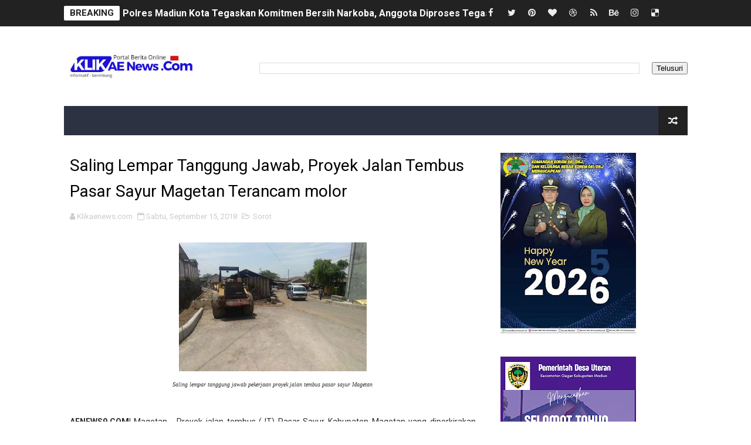

--- FILE ---
content_type: text/javascript; charset=UTF-8
request_url: http://www.klikaenews.com/feeds/posts/default/-/Sorot?alt=json-in-script&max-results=4&callback=jQuery111009330426476652518_1768813436550&_=1768813436551
body_size: 7731
content:
// API callback
jQuery111009330426476652518_1768813436550({"version":"1.0","encoding":"UTF-8","feed":{"xmlns":"http://www.w3.org/2005/Atom","xmlns$openSearch":"http://a9.com/-/spec/opensearchrss/1.0/","xmlns$blogger":"http://schemas.google.com/blogger/2008","xmlns$georss":"http://www.georss.org/georss","xmlns$gd":"http://schemas.google.com/g/2005","xmlns$thr":"http://purl.org/syndication/thread/1.0","id":{"$t":"tag:blogger.com,1999:blog-20438117454766676"},"updated":{"$t":"2026-01-16T19:32:34.307+07:00"},"category":[{"term":"KABAR TNI\/POLRI"},{"term":"LINTAS DAERAH"},{"term":"NASIONAL"},{"term":"HUKUM \u0026KRIMINAL"},{"term":"SUDUT DESA"},{"term":"UMUM"},{"term":"Sorot"},{"term":"peristiwa"},{"term":"RUANG PPWI"},{"term":"SERBA-SERBI"},{"term":"MATARAMAN"},{"term":"INFO DESA\/SUDUT DESA"},{"term":"MADIUN"},{"term":"INFO PPWI"},{"term":"UMUM\/ Lintas Daerah"},{"term":"POLITIK"},{"term":"MAGETAN"},{"term":"UMUM\/ internasional"},{"term":"Advertorial"},{"term":"Advetorial"},{"term":"INFO PENDIDIKAN"},{"term":"PONOROGO"},{"term":"opini"},{"term":"INFO DESA"},{"term":"SERBA-SERBI\/ SEJARAH\/TRADISi\/ BUDAYA"},{"term":"SERBA-SERBI\/ TRAVELING\/ PARIWISATA"},{"term":"LINTAS DAERAH\/PEMERINTAHAN"},{"term":"UMUM\/ NASIONAL"},{"term":"\/INFO DESA"},{"term":"LINTAS SEKTORAL"},{"term":"UMUM\/NASIONAL"},{"term":"SERBA- SERBI"},{"term":"UMUM\/OPINI"},{"term":"SERBA-SERBI \/PERTANIAN"},{"term":"LINTAS SEKTORAL\/PEMERINTAHAN"},{"term":"SERBA-SERBI\/ SEJARAH \u0026 BUDAYA"},{"term":"SERBA-SERBI\/INSPIRATIF"},{"term":"Iklan"},{"term":"inspiratif"},{"term":"LINTAS SEKTORAL\/PEMERINTAH"},{"term":"MATARAMAN\/Pemerintahan"},{"term":"SEJARAH \u0026 BUDAYA"},{"term":"SERBA-SERBI\/ KULINER"},{"term":"TRAVELING\/ PARIWISATA\/LIFE STYLE"},{"term":"UMUM\/ Lintas Daaerah"},{"term":"MATARAMAN\/PEMERINTAH"},{"term":"KABAR PPWI"},{"term":"POLITIK\/NASIONAL"},{"term":"UMUM\/ NASIONAL\/POLITIK"},{"term":"\/"},{"term":"\/INFO PPWI"},{"term":"SERBA-SERBI\/BUDAYA"},{"term":"INFO PENDIDIKAN\/ LINTAS SEKTORAL"},{"term":"INFO PPWI\/RUANG PPWI"},{"term":"Kesehatan"},{"term":"UMUM\/LINTAS DAERAH"},{"term":"UMUM\/PENDIDIKAN"},{"term":"."},{"term":"NGAWI"},{"term":"SERBA-SERBI\/SEJARAH \/TRADISI BUDAYA"},{"term":"TOKOH"},{"term":"INSPIRTIF"},{"term":"MATARAMAN\/ Nasional"},{"term":"SERBA-SERBI PERTANIAN"},{"term":"UMKM\/KULINER\/ADVETORIAL\/INSPIRATIF"},{"term":"I7"},{"term":"LINTAS DAERAH\/PEMERINTAHA"},{"term":"LINTAS SEKTORAL\/PEMERINTAN"},{"term":"MATARAMAN\/PEMERITAHAN"},{"term":"RUANG PPWI\/ LINTAS DAERAH"},{"term":"UMUM\/NASIONA"},{"term":"UMUM| Lintas Daerah"},{"term":"KABAR TNI\/POLR"},{"term":"KULINER\/ UMKM\/ADVETORIAL\/INSPIRATIF"},{"term":"MATARAM"},{"term":"PERUSTIWA"},{"term":"RUANG PPW"},{"term":"SENI"},{"term":"UMUM\/PENDIDIKAN\/LINTAS DAERAH"},{"term":"l"}],"title":{"type":"text","$t":"."},"subtitle":{"type":"html","$t":""},"link":[{"rel":"http://schemas.google.com/g/2005#feed","type":"application/atom+xml","href":"http:\/\/www.klikaenews.com\/feeds\/posts\/default"},{"rel":"self","type":"application/atom+xml","href":"http:\/\/www.blogger.com\/feeds\/20438117454766676\/posts\/default\/-\/Sorot?alt=json-in-script\u0026max-results=4"},{"rel":"alternate","type":"text/html","href":"http:\/\/www.klikaenews.com\/search\/label\/Sorot"},{"rel":"hub","href":"http://pubsubhubbub.appspot.com/"},{"rel":"next","type":"application/atom+xml","href":"http:\/\/www.blogger.com\/feeds\/20438117454766676\/posts\/default\/-\/Sorot\/-\/Sorot?alt=json-in-script\u0026start-index=5\u0026max-results=4"}],"author":[{"name":{"$t":"Klikaenews.com"},"uri":{"$t":"http:\/\/www.blogger.com\/profile\/07582378190087526731"},"email":{"$t":"noreply@blogger.com"},"gd$image":{"rel":"http://schemas.google.com/g/2005#thumbnail","width":"33","height":"10","src":"\/\/blogger.googleusercontent.com\/img\/b\/R29vZ2xl\/AVvXsEgGgI5iiGfcWhI3rzoDca_vDkB9JXjK70dnZfYeB-B7QCLInkyiK7wlsRYNtKtZJUj5PZpGvcJF4wOf8exAHAQyDtIyOh24ag6xeDxPjwFiRYmq0HAitqFQqYXrMC3KlToXpvkgeG_pT83mS24TvWcnGHeuGMrAHZQdmF9JHzYpqAWbHCc\/s220\/IMG-20230601-WA0073.jpg"}}],"generator":{"version":"7.00","uri":"http://www.blogger.com","$t":"Blogger"},"openSearch$totalResults":{"$t":"118"},"openSearch$startIndex":{"$t":"1"},"openSearch$itemsPerPage":{"$t":"4"},"entry":[{"id":{"$t":"tag:blogger.com,1999:blog-20438117454766676.post-5575320628585043557"},"published":{"$t":"2026-01-16T19:32:00.002+07:00"},"updated":{"$t":"2026-01-16T19:32:34.307+07:00"},"category":[{"scheme":"http://www.blogger.com/atom/ns#","term":"Sorot"}],"title":{"type":"text","$t":"Polres Madiun Kota Tegaskan Komitmen Bersih Narkoba, Anggota Diproses Tegas"},"content":{"type":"html","$t":"\u003Cp style=\"text-align: justify;\"\u003E\u003Cspan style=\"font-family: arial;\"\u003E\u003Cb\u003E\u003Ctable align=\"center\" cellpadding=\"0\" cellspacing=\"0\" class=\"tr-caption-container\" style=\"margin-left: auto; margin-right: auto;\"\u003E\u003Ctbody\u003E\u003Ctr\u003E\u003Ctd style=\"text-align: center;\"\u003E\u003Ca href=\"https:\/\/blogger.googleusercontent.com\/img\/b\/R29vZ2xl\/AVvXsEjxE0ZyLpVp8lnQCsgD_vf88KXHckcQWzEosioLXOqwG7ETFfYwxWmsJnFn5YuMYgugUBH7zHmz4ekPM8Zy3UsyIbhJ91xR5wFn081VoHojckjPqXCev5xXrdsywxeFOTbwanxujb1MdQXYlm9eT8toUQ0hRhBd9VZJ-T7ADOLwtPs2DXnYR09uXZDjxw\/s1280\/1001560588.jpg\" imageanchor=\"1\" style=\"margin-left: auto; margin-right: auto;\"\u003E\u003Cimg border=\"0\" data-original-height=\"984\" data-original-width=\"1280\" height=\"246\" src=\"https:\/\/blogger.googleusercontent.com\/img\/b\/R29vZ2xl\/AVvXsEjxE0ZyLpVp8lnQCsgD_vf88KXHckcQWzEosioLXOqwG7ETFfYwxWmsJnFn5YuMYgugUBH7zHmz4ekPM8Zy3UsyIbhJ91xR5wFn081VoHojckjPqXCev5xXrdsywxeFOTbwanxujb1MdQXYlm9eT8toUQ0hRhBd9VZJ-T7ADOLwtPs2DXnYR09uXZDjxw\/s320\/1001560588.jpg\" width=\"320\" \/\u003E\u003C\/a\u003E\u003C\/td\u003E\u003C\/tr\u003E\u003Ctr\u003E\u003Ctd class=\"tr-caption\" style=\"text-align: center;\"\u003E\u003Cspan style=\"font-family: helvetica; font-size: xx-small;\"\u003EKasi Humas Polres kota Ipda Aris Yunandi, SH\u003C\/span\u003E\u003C\/td\u003E\u003C\/tr\u003E\u003C\/tbody\u003E\u003C\/table\u003E\u003C\/b\u003E\u003C\/span\u003E\u003Cspan style=\"font-family: arial;\"\u003E\u003Cb\u003EKLIKAENEWS.COM\u003C\/b\u003E,Madiun-Polres Madiun Kota menegaskan komitmennya dalam pemberantasan narkoba menyusul adanya satu anggota yang diamankan karena dugaan penyalahgunaan narkotika. Anggota tersebut ditangani secara pidana oleh Polres Madiun Kabupaten, sementara proses pelanggaran kode etik ditangani internal Polres Madiun Kota.\u003C\/span\u003E\u003C\/p\u003E\u003Cp style=\"text-align: justify;\"\u003E\u003Cspan style=\"font-family: arial;\"\u003EKapolres Madiun Kota AKBP Wiwin Junianto, SIK melalui Kasi Humas Ipda Aris Yunandi, SH menegaskan bahwa informasi di media sosial terkait penangkapan tiga orang lain tidak berkaitan dengan kasus anggota Polres Madiun Kota tersebut.\u003C\/span\u003E\u003C\/p\u003E\u003Cp style=\"text-align: justify;\"\u003E\u003Cspan style=\"font-family: arial;\"\u003ESebagai bentuk keseriusan, Polres Madiun Kota langsung mengambil langkah tegas dengan melakukan pemeriksaan urine terhadap seluruh personel. Anggota yang terbukti melanggar akan diproses sesuai aturan, baik secara etik maupun pidana.\u003C\/span\u003E\u003C\/p\u003E\u003Cp style=\"text-align: justify;\"\u003E\u003Cspan style=\"font-family: arial;\"\u003ELangkah preventif ini akan dilakukan secara berkala sebagai upaya menjaga disiplin internal serta mempertahankan kepercayaan publik terhadap institusi Polri dalam pemberantasan narkoba.\u003C\/span\u003E\u003C\/p\u003E"},"link":[{"rel":"edit","type":"application/atom+xml","href":"http:\/\/www.blogger.com\/feeds\/20438117454766676\/posts\/default\/5575320628585043557"},{"rel":"self","type":"application/atom+xml","href":"http:\/\/www.blogger.com\/feeds\/20438117454766676\/posts\/default\/5575320628585043557"},{"rel":"alternate","type":"text/html","href":"http:\/\/www.klikaenews.com\/2026\/01\/polres-madiun-kota-tegaskan-komitmen.html","title":"Polres Madiun Kota Tegaskan Komitmen Bersih Narkoba, Anggota Diproses Tegas"}],"author":[{"name":{"$t":"Klikaenews.com"},"uri":{"$t":"http:\/\/www.blogger.com\/profile\/07582378190087526731"},"email":{"$t":"noreply@blogger.com"},"gd$image":{"rel":"http://schemas.google.com/g/2005#thumbnail","width":"33","height":"10","src":"\/\/blogger.googleusercontent.com\/img\/b\/R29vZ2xl\/AVvXsEgGgI5iiGfcWhI3rzoDca_vDkB9JXjK70dnZfYeB-B7QCLInkyiK7wlsRYNtKtZJUj5PZpGvcJF4wOf8exAHAQyDtIyOh24ag6xeDxPjwFiRYmq0HAitqFQqYXrMC3KlToXpvkgeG_pT83mS24TvWcnGHeuGMrAHZQdmF9JHzYpqAWbHCc\/s220\/IMG-20230601-WA0073.jpg"}}],"media$thumbnail":{"xmlns$media":"http://search.yahoo.com/mrss/","url":"https:\/\/blogger.googleusercontent.com\/img\/b\/R29vZ2xl\/AVvXsEjxE0ZyLpVp8lnQCsgD_vf88KXHckcQWzEosioLXOqwG7ETFfYwxWmsJnFn5YuMYgugUBH7zHmz4ekPM8Zy3UsyIbhJ91xR5wFn081VoHojckjPqXCev5xXrdsywxeFOTbwanxujb1MdQXYlm9eT8toUQ0hRhBd9VZJ-T7ADOLwtPs2DXnYR09uXZDjxw\/s72-c\/1001560588.jpg","height":"72","width":"72"}},{"id":{"$t":"tag:blogger.com,1999:blog-20438117454766676.post-2887176572551215440"},"published":{"$t":"2026-01-15T22:53:00.001+07:00"},"updated":{"$t":"2026-01-15T22:53:22.552+07:00"},"category":[{"scheme":"http://www.blogger.com/atom/ns#","term":"Sorot"}],"title":{"type":"text","$t":"Pemdes Pondok Tengah Jelaskan Pengadaan Sapi, Masyarakat Mendesak Terkait Isu Mark-Up"},"content":{"type":"html","$t":"\u003Cp style=\"text-align: justify;\"\u003E\u003Cspan style=\"font-family: arial;\"\u003E\u003Cb\u003E\u003C\/b\u003E\u003C\/span\u003E\u003C\/p\u003E\u003Cdiv class=\"separator\" style=\"clear: both; text-align: center;\"\u003E\u003Cspan style=\"font-family: arial;\"\u003E\u003Cb\u003E\u003Ca href=\"https:\/\/blogger.googleusercontent.com\/img\/b\/R29vZ2xl\/AVvXsEiBnAN1h5FLTpIb6ZzHYO8HCslDRGZ27bYrqTRWpMgKykJXdvN5jWFQIDotF7z-ciO2kTD5EgOmxddwEnyyxqwQYqp6suhAHkzTJgsvXJWaZg2y1Cx_jvkjzhNYKWdPO2M_SER5vQu3L3k1SRnFdh0qKQV-Ldnzc6f-DIQe1rPT4iNOX_IPKiy97R3PGQ\/s416\/1001558270.jpg\" imageanchor=\"1\" style=\"margin-left: 1em; margin-right: 1em;\"\u003E\u003Cimg border=\"0\" data-original-height=\"308\" data-original-width=\"416\" height=\"237\" src=\"https:\/\/blogger.googleusercontent.com\/img\/b\/R29vZ2xl\/AVvXsEiBnAN1h5FLTpIb6ZzHYO8HCslDRGZ27bYrqTRWpMgKykJXdvN5jWFQIDotF7z-ciO2kTD5EgOmxddwEnyyxqwQYqp6suhAHkzTJgsvXJWaZg2y1Cx_jvkjzhNYKWdPO2M_SER5vQu3L3k1SRnFdh0qKQV-Ldnzc6f-DIQe1rPT4iNOX_IPKiy97R3PGQ\/s320\/1001558270.jpg\" width=\"320\" \/\u003E\u003C\/a\u003E\u003C\/b\u003E\u003C\/span\u003E\u003C\/div\u003E\u003Cspan style=\"font-family: arial;\"\u003E\u003Cb\u003E\u003Cbr \/\u003EKLIKAENEWS.COM\u003C\/b\u003E, Mukomuko, Bengkulu. 13 Januari 2026 – Berdasarkan pemberitaan yang beredar terkait dugaan merkup dan ketidaksesuaian spesifikasi pada paket pengadaan sapi 10 ekor yang menggunakan Anggaran Dana Desa (DD) 125 juta Tahun 2025, Pemerintah Desa (PEMDES) Pondok Tengah Kecamatan V Koto telah memberikan klarifikasi resmi. Pengadaan tersebut direalisasikan dan dibagikan kepada perwakilan kelembagaan pemerintah desa di lingkungan perkebunan sawit desa pondok tengah pada tanggal 2 Desember 2025.\u003C\/span\u003E\u003Cp\u003E\u003C\/p\u003E\u003Cp style=\"text-align: justify;\"\u003E\u003Cspan style=\"font-family: arial;\"\u003E\u0026nbsp;\u003C\/span\u003E\u003C\/p\u003E\u003Cp style=\"text-align: justify;\"\u003E\u003Cspan style=\"font-family: arial;\"\u003EKetika dikonfirmasi awak media di kantor desa, Kepala Desa (Kades) Pondok Tengah, Misran, menyampaikan bahwa pengadaan barang dan jasa terkait sapi dalam program ketahanan pangan telah dilakukan sesuai regulasi sejak tahun 2022. Dengan nada tegas, ia menyatakan bahwa di Kecamatan V Koto, PEMDES Pondok Tengah adalah salah satu yang konsisten melaksanakan pengadaan tersebut; menurutnya, jika telah sesuai aturan, tidak ada alasan untuk merasa takut.\u003C\/span\u003E\u003C\/p\u003E\u003Cp style=\"text-align: justify;\"\u003E\u003Cspan style=\"font-family: arial;\"\u003E\u0026nbsp;\u003C\/span\u003E\u003C\/p\u003E\u003Cp style=\"text-align: justify;\"\u003E\u003Cspan style=\"font-family: arial;\"\u003E\"Kalau kita sudah melakukan sesuai dengan aturan, kenapa takut? Kalau tetap salah dan tersandung dengan regulasi atau hukum, konsekuensinya sebagai pimpinan harus diterima. Tidak semua pekerjaan bisa benar sempurna; di desa manapun pasti ada sisi yang perlu diperbaiki,\" ujarnya.\u003C\/span\u003E\u003C\/p\u003E\u003Cp style=\"text-align: justify;\"\u003E\u003Cspan style=\"font-family: arial;\"\u003E\u0026nbsp;\u003C\/span\u003E\u003C\/p\u003E\u003Cp style=\"text-align: justify;\"\u003E\u003Cspan style=\"font-family: arial;\"\u003EKades Misran menambahkan bahwa kondisi saat ini membuat pemerintah desa di berbagai tempat rentan terhadap sorotan, namun hal itu tidak menjadi alasan untuk tidak menjalankan program yang bermanfaat bagi masyarakat. \"Setiap keputusan dan kebijakan yang saya ambil untuk melaksanakan program desa selalu dievaluasi secara langsung dan dengan sangat hati-hati; tidak pernah terlepas dari koordinasi dengan pihak terkait dan kecamatan,\" jelasnya dengan nada yang tinggi.\u003C\/span\u003E\u003C\/p\u003E\u003Cp style=\"text-align: justify;\"\u003E\u003Cspan style=\"font-family: arial;\"\u003E\u0026nbsp;\u003C\/span\u003E\u003C\/p\u003E\u003Cp style=\"text-align: justify;\"\u003E\u003Cspan style=\"font-family: arial;\"\u003EUntuk pengadaan sapi tersebut, ia menyatakan telah membentuk Tim Pengadaan Khusus (TPK) sehingga proses tidak dilakukan secara sembarangan. \"Dimana lagi ada kesalahannya? Kita manusia saja tidak ada yang sempurna, tidak pernah terlepas dari kesalahan. Ini adalah kondisi desa yang saya pimpin apa adanya,\" tutupnya dengan nada yang tegas dan sedikit ketus.\u003C\/span\u003E\u003C\/p\u003E\u003Cp style=\"text-align: justify;\"\u003E\u003Cspan style=\"font-family: arial;\"\u003E\u003Cbr \/\u003E\u003C\/span\u003E\u003C\/p\u003E\u003Cp style=\"text-align: justify;\"\u003E\u003Cspan style=\"font-family: arial;\"\u003E\u003Cbr \/\u003E\u003C\/span\u003E\u003C\/p\u003E\u003Cp style=\"text-align: justify;\"\u003E\u003Cspan style=\"font-family: arial;\"\u003EKETUA UMUM NASIONAL PUSAT PERSATUAN PEWARTA WARGA INDONESIA (PPWI) MENYOROT KASUS DUGAAN MERK-UP ANGGARAN DANA DESA PEMDES PONDOK TENGAH, KECAMATAN V KOTO, MUKOMUKO\u003C\/span\u003E\u003C\/p\u003E\u003Cp style=\"text-align: justify;\"\u003E\u003Cspan style=\"font-family: arial;\"\u003E\u0026nbsp;\u003C\/span\u003E\u003C\/p\u003E\u003Cp style=\"text-align: justify;\"\u003E\u003Cspan style=\"font-family: arial;\"\u003EWilson Lalengke, S.Pd, M.Sc, MA – Ketua Umum (Ketum) Nasional Pusat Persatuan Pewarta Warga Indonesia (PPWI); lulusan pasca sarjana bidang Global Ethics dari Birmingham University, Inggris; sekaligus Petisioner HAM pada Komite Keempat Perserikatan Bangsa-Bangsa dan tokoh pers nasional – secara tegas menyoroti kasus dugaan merk-up anggaran dana desa yang terjadi di Pemerintah Desa (Pemdes) Pondok Tengah, Kecamatan V Koto, Mukomuko.\u003C\/span\u003E\u003C\/p\u003E\u003Cp style=\"text-align: justify;\"\u003E\u003Cspan style=\"font-family: arial;\"\u003E\u0026nbsp;\u003C\/span\u003E\u003C\/p\u003E\u003Cp style=\"text-align: justify;\"\u003E\u003Cspan style=\"font-family: arial;\"\u003EDalam kapasitasnya sebagai pemimpin organisasi pers Nasional PPWI dan tokoh yang memiliki komitmen pada etika global serta perlindungan hak asasi manusia, Wilson Lalengke menekankan bahwa Dugaan kasus ini tidak boleh dibiarkan mengendap tanpa penuntasan yang jelas; pihak terkait, Inspektorat, dan Aph diwajibkan untuk segera bertindak dengan sikap tegas dan penuh tanggung jawab.\u003C\/span\u003E\u003C\/p\u003E\u003Cp style=\"text-align: justify;\"\u003E\u003Cspan style=\"font-family: arial;\"\u003E\u0026nbsp;\u003C\/span\u003E\u003C\/p\u003E\u003Cp style=\"text-align: justify;\"\u003E\u003Cspan style=\"font-family: arial;\"\u003EDan mendesak agar proses penyelidikan dilakukan secara transparan, objektif, dan menyeluruh; serta memastikan penuntasan kasus yang adil demi keberlangsungan tata kelola pemerintahan yang baik dan keadilan bagi masyarakat desa.\u003C\/span\u003E\u003C\/p\u003E\u003Cp style=\"text-align: justify;\"\u003E\u003Cspan style=\"font-family: arial;\"\u003E\u003Cbr \/\u003E\u003C\/span\u003E\u003C\/p\u003E\u003Cp style=\"text-align: justify;\"\u003E\u003Cspan style=\"font-family: arial;\"\u003E\"Sementara itu, salah seorang sumber masyarakat petani dari Desa Pondok Tengah yang enggan menyebutkan nama untuk menjaga kenyamanan dan kelancaran aktivitas sehari-hari, ikut mengimbau Kepada pihak terkait seperti Inspektorat dan Aparat Penegak hukum (APH) agar segera melakukan evaluasi dan audit mendalam. Jika ditemukan adanya penyimpangan, penyalahgunaan anggaran untuk keuntungan pribadi, atau penyalahgunaan kewenangan jabatan baik secara individu maupun kelompok, sumber tersebut mengharapkan tindakan tegas sesuai dengan hukum yang berlaku di Republik Indonesia. (TIM RED)\u003C\/span\u003E\u003C\/p\u003E"},"link":[{"rel":"edit","type":"application/atom+xml","href":"http:\/\/www.blogger.com\/feeds\/20438117454766676\/posts\/default\/2887176572551215440"},{"rel":"self","type":"application/atom+xml","href":"http:\/\/www.blogger.com\/feeds\/20438117454766676\/posts\/default\/2887176572551215440"},{"rel":"alternate","type":"text/html","href":"http:\/\/www.klikaenews.com\/2026\/01\/pemdes-pondok-tengah-jelaskan-pengadaan.html","title":"Pemdes Pondok Tengah Jelaskan Pengadaan Sapi, Masyarakat Mendesak Terkait Isu Mark-Up"}],"author":[{"name":{"$t":"Klikaenews.com"},"uri":{"$t":"http:\/\/www.blogger.com\/profile\/07582378190087526731"},"email":{"$t":"noreply@blogger.com"},"gd$image":{"rel":"http://schemas.google.com/g/2005#thumbnail","width":"33","height":"10","src":"\/\/blogger.googleusercontent.com\/img\/b\/R29vZ2xl\/AVvXsEgGgI5iiGfcWhI3rzoDca_vDkB9JXjK70dnZfYeB-B7QCLInkyiK7wlsRYNtKtZJUj5PZpGvcJF4wOf8exAHAQyDtIyOh24ag6xeDxPjwFiRYmq0HAitqFQqYXrMC3KlToXpvkgeG_pT83mS24TvWcnGHeuGMrAHZQdmF9JHzYpqAWbHCc\/s220\/IMG-20230601-WA0073.jpg"}}],"media$thumbnail":{"xmlns$media":"http://search.yahoo.com/mrss/","url":"https:\/\/blogger.googleusercontent.com\/img\/b\/R29vZ2xl\/AVvXsEiBnAN1h5FLTpIb6ZzHYO8HCslDRGZ27bYrqTRWpMgKykJXdvN5jWFQIDotF7z-ciO2kTD5EgOmxddwEnyyxqwQYqp6suhAHkzTJgsvXJWaZg2y1Cx_jvkjzhNYKWdPO2M_SER5vQu3L3k1SRnFdh0qKQV-Ldnzc6f-DIQe1rPT4iNOX_IPKiy97R3PGQ\/s72-c\/1001558270.jpg","height":"72","width":"72"}},{"id":{"$t":"tag:blogger.com,1999:blog-20438117454766676.post-892236112794391144"},"published":{"$t":"2026-01-08T11:12:00.004+07:00"},"updated":{"$t":"2026-01-08T11:12:54.629+07:00"},"category":[{"scheme":"http://www.blogger.com/atom/ns#","term":"Sorot"}],"title":{"type":"text","$t":"Penanganan Dugaan Korupsi Desa Taji dan Ngadirejo Magetan Belum Jelas, Publik Tagih Kepastian Hukum"},"content":{"type":"html","$t":"\u003Cp style=\"text-align: justify;\"\u003E\u003Cspan style=\"font-family: arial;\"\u003E\u003C\/span\u003E\u003C\/p\u003E\u003Cdiv class=\"separator\" style=\"clear: both; text-align: center;\"\u003E\u003Cspan style=\"font-family: arial;\"\u003E\u003Ca href=\"https:\/\/blogger.googleusercontent.com\/img\/b\/R29vZ2xl\/AVvXsEg6w8YNdbP2_kk-KVpu4BlAXfCDgHOtu9GlBcjzYc5i-OCg8COrYSfAFjsQfFDH7c6BNTlPCkXx7Bvyl9WffwXLmfCoV6B72cWJjd_JG8ALhRu1Sb_Aw-Dxbexwg97SRxIcD7u83MNDoYwonDt5BHIcHBYL7bpLRbQ87PV7FkYBjlWID3jP-D1e-oedtQ\/s752\/1001537297.jpg\" imageanchor=\"1\" style=\"margin-left: 1em; margin-right: 1em;\"\u003E\u003Cimg border=\"0\" data-original-height=\"540\" data-original-width=\"752\" height=\"230\" src=\"https:\/\/blogger.googleusercontent.com\/img\/b\/R29vZ2xl\/AVvXsEg6w8YNdbP2_kk-KVpu4BlAXfCDgHOtu9GlBcjzYc5i-OCg8COrYSfAFjsQfFDH7c6BNTlPCkXx7Bvyl9WffwXLmfCoV6B72cWJjd_JG8ALhRu1Sb_Aw-Dxbexwg97SRxIcD7u83MNDoYwonDt5BHIcHBYL7bpLRbQ87PV7FkYBjlWID3jP-D1e-oedtQ\/s320\/1001537297.jpg\" width=\"320\" \/\u003E\u003C\/a\u003E\u003C\/span\u003E\u003C\/div\u003E\u003Cspan style=\"font-family: arial;\"\u003E\u003Cbr \/\u003EMagetan, \u003Cb\u003EKLIKAENEWS.COM\u003C\/b\u003E – Penanganan kasus dugaan penyimpangan pengelolaan keuangan desa di Desa Taji dan Ngadirejo, Kabupaten Magetan, hingga kini belum menunjukkan perkembangan berarti. Meski telah dilimpahkan ke Aparat Penegak Hukum (APH) sejak pertengahan 2025, proses hukum terhadap dua kasus tersebut terkesan belum bergerak signifikan.\u003C\/span\u003E\u003Cp\u003E\u003C\/p\u003E\u003Cp style=\"text-align: justify;\"\u003E\u003Cspan style=\"font-family: arial;\"\u003EKasus ini berawal dari temuan Inspektorat Kabupaten Magetan terkait pengelolaan keuangan desa yang melibatkan Bendahara Desa atau Kaur Keuangan di masing-masing desa. Karena pihak yang bersangkutan tidak mampu mengembalikan potensi kerugian negara sesuai Laporan Hasil Pemeriksaan (LHP) hingga tenggat waktu yang ditentukan, perkara tersebut kemudian diteruskan ke ranah hukum.\u003C\/span\u003E\u003C\/p\u003E\u003Cp style=\"text-align: justify;\"\u003E\u003Cspan style=\"font-family: arial;\"\u003EKepala Dinas Pemberdayaan Masyarakat dan Desa (DPMD) Magetan, Eko Muryanto, mengaku belum memperoleh informasi terbaru mengenai perkembangan penanganan hukum atas kasus tersebut.\u003C\/span\u003E\u003C\/p\u003E\u003Cp style=\"text-align: justify;\"\u003E\u003Cspan style=\"font-family: arial;\"\u003E“Belum, Mas,” singkat Eko saat dikonfirmasi, Rabu (7\/1\/2026).\u003C\/span\u003E\u003C\/p\u003E\u003Cp style=\"text-align: justify;\"\u003E\u003Cspan style=\"font-family: arial;\"\u003ESementara itu, Kasat Reskrim Polres Magetan, AKP Joko Santoso, S.Sos., M.H., belum memberikan keterangan rinci terkait sejauh mana proses penyelidikan berkas dugaan korupsi Desa Taji yang kini berada di Polres Magetan.\u003C\/span\u003E\u003C\/p\u003E\u003Cp style=\"text-align: justify;\"\u003E\u003Cspan style=\"font-family: arial;\"\u003EInspektur Inspektorat Daerah Kabupaten Magetan, Ari Widyatmoko, sebelumnya menjelaskan bahwa pelimpahan perkara ke dua institusi penegak hukum berbeda dilakukan agar penanganan lebih terfokus.\u003C\/span\u003E\u003C\/p\u003E\u003Cp style=\"text-align: justify;\"\u003E\u003Cspan style=\"font-family: arial;\"\u003E“Desa Ngadirejo kita limpahkan ke Kejaksaan, sedangkan Desa Taji ke Polres Magetan, biar satu-satu,” ujar Ari Widyatmoko, Kamis (28\/8\/2025).\u003C\/span\u003E\u003C\/p\u003E\u003Cp style=\"text-align: justify;\"\u003E\u003Cspan style=\"font-family: arial;\"\u003EHingga kini, masyarakat masih menanti transparansi dan kepastian hukum dari Polres Magetan maupun Kejaksaan Negeri Magetan. Kejelasan penanganan dinilai penting, tidak hanya untuk memberikan efek jera, tetapi juga menjaga kepercayaan publik serta integritas tata kelola keuangan desa di Kabupaten Magetan. (G.Tik)\u003C\/span\u003E\u003C\/p\u003E"},"link":[{"rel":"edit","type":"application/atom+xml","href":"http:\/\/www.blogger.com\/feeds\/20438117454766676\/posts\/default\/892236112794391144"},{"rel":"self","type":"application/atom+xml","href":"http:\/\/www.blogger.com\/feeds\/20438117454766676\/posts\/default\/892236112794391144"},{"rel":"alternate","type":"text/html","href":"http:\/\/www.klikaenews.com\/2026\/01\/penanganan-dugaan-korupsi-desa-taji-dan.html","title":"Penanganan Dugaan Korupsi Desa Taji dan Ngadirejo Magetan Belum Jelas, Publik Tagih Kepastian Hukum"}],"author":[{"name":{"$t":"Klikaenews.com"},"uri":{"$t":"http:\/\/www.blogger.com\/profile\/07582378190087526731"},"email":{"$t":"noreply@blogger.com"},"gd$image":{"rel":"http://schemas.google.com/g/2005#thumbnail","width":"33","height":"10","src":"\/\/blogger.googleusercontent.com\/img\/b\/R29vZ2xl\/AVvXsEgGgI5iiGfcWhI3rzoDca_vDkB9JXjK70dnZfYeB-B7QCLInkyiK7wlsRYNtKtZJUj5PZpGvcJF4wOf8exAHAQyDtIyOh24ag6xeDxPjwFiRYmq0HAitqFQqYXrMC3KlToXpvkgeG_pT83mS24TvWcnGHeuGMrAHZQdmF9JHzYpqAWbHCc\/s220\/IMG-20230601-WA0073.jpg"}}],"media$thumbnail":{"xmlns$media":"http://search.yahoo.com/mrss/","url":"https:\/\/blogger.googleusercontent.com\/img\/b\/R29vZ2xl\/AVvXsEg6w8YNdbP2_kk-KVpu4BlAXfCDgHOtu9GlBcjzYc5i-OCg8COrYSfAFjsQfFDH7c6BNTlPCkXx7Bvyl9WffwXLmfCoV6B72cWJjd_JG8ALhRu1Sb_Aw-Dxbexwg97SRxIcD7u83MNDoYwonDt5BHIcHBYL7bpLRbQ87PV7FkYBjlWID3jP-D1e-oedtQ\/s72-c\/1001537297.jpg","height":"72","width":"72"}},{"id":{"$t":"tag:blogger.com,1999:blog-20438117454766676.post-3154624078173021315"},"published":{"$t":"2025-12-25T08:13:00.006+07:00"},"updated":{"$t":"2025-12-25T08:14:06.290+07:00"},"category":[{"scheme":"http://www.blogger.com/atom/ns#","term":"Sorot"}],"title":{"type":"text","$t":"Ketika Diskusi Tak Diberi Ruang,Gabungan BEM di Madiun Geruduk Pendopo Bupati"},"content":{"type":"html","$t":"\u003Cp style=\"text-align: justify;\"\u003E\u003Cspan style=\"font-family: arial;\"\u003E\u003Cb\u003E\u003Ctable align=\"center\" cellpadding=\"0\" cellspacing=\"0\" class=\"tr-caption-container\" style=\"margin-left: auto; margin-right: auto;\"\u003E\u003Ctbody\u003E\u003Ctr\u003E\u003Ctd style=\"text-align: center;\"\u003E\u003Ca href=\"https:\/\/blogger.googleusercontent.com\/img\/b\/R29vZ2xl\/AVvXsEglFfG5oI_egHHL4FMn3wRi4pH7H1e3kTrZsf_ZnP1lt-iIn9S_9rSv50JQIqDp5k7YPEbuCHBo-OTy5INEl2p_Um4OFMwltx0t4SHZQxNAFYea4GixBpVXprPzP5jQI0spz77OVJffE2BSxPTs2kdl5htXf-ZyNtftwF3tZj_VDEpgptoyDqzuhedb_Q\/s601\/1001500631.jpg\" imageanchor=\"1\" style=\"margin-left: auto; margin-right: auto;\"\u003E\u003Cimg border=\"0\" data-original-height=\"540\" data-original-width=\"601\" height=\"288\" src=\"https:\/\/blogger.googleusercontent.com\/img\/b\/R29vZ2xl\/AVvXsEglFfG5oI_egHHL4FMn3wRi4pH7H1e3kTrZsf_ZnP1lt-iIn9S_9rSv50JQIqDp5k7YPEbuCHBo-OTy5INEl2p_Um4OFMwltx0t4SHZQxNAFYea4GixBpVXprPzP5jQI0spz77OVJffE2BSxPTs2kdl5htXf-ZyNtftwF3tZj_VDEpgptoyDqzuhedb_Q\/s320\/1001500631.jpg\" width=\"320\" \/\u003E\u003C\/a\u003E\u003C\/td\u003E\u003C\/tr\u003E\u003Ctr\u003E\u003Ctd class=\"tr-caption\" style=\"text-align: center;\"\u003E\u003Cspan style=\"font-family: helvetica; font-size: xx-small;\"\u003EGabungan BEM di Madiun Geruduk Pendopo Bupati tuntut kebebasan berekspresi\u0026nbsp;\u003C\/span\u003E\u003C\/td\u003E\u003C\/tr\u003E\u003C\/tbody\u003E\u003C\/table\u003EKLIKAENEWS.COM\u003C\/b\u003E,MADIUN – Suasana depan Kantor Bupati Madiun, Rabu (24\/12\/2025) pagi, berganti menjadi ruang kelas publik. Puluhan mahasiswa dari gabungan Badan Eksekutif Mahasiswa (BEM) berdiri tegak, membentangkan spanduk berwarna-warni yang mempertanyakan nasib kebebasan berekspresi di kabupaten mereka. Aksi ini adalah respons atas terpotongnya diskusi buku \"Reset Indonesia\" karya Tim Indonesia Baru di Desa Gunungsari, beberapa hari sebelumnya.\u003C\/span\u003E\u003C\/p\u003E\u003Cp style=\"text-align: justify;\"\u003E\u003Cspan style=\"font-family: arial;\"\u003E\u003Cbr \/\u003E\u003C\/span\u003E\u003C\/p\u003E\u003Cp style=\"text-align: justify;\"\u003E\u003Cspan style=\"font-family: arial;\"\u003EAksi yang awalnya berjalan tertib itu sempat memanas ketika tawaran mediasi tertutup dari Kantor Kesbangpol disodorkan. \"Kami menolak dialog di balik pintu. Masalah publik harus diselesaikan secara terbuka,\" seru Ismail Hamdan Hidayatudin Al Fauzan, salah satu perwakilan mahasiswa, di hadapan rekan-rekannya. Mereka bersikukuh menunggu kehadiran Camat Madiun di lokasi\u003C\/span\u003E\u003C\/p\u003E\u003Cp style=\"text-align: justify;\"\u003E\u003Cspan style=\"font-family: arial;\"\u003E.\u003C\/span\u003E\u003C\/p\u003E\u003Cp style=\"text-align: justify;\"\u003E\u003Cspan style=\"font-family: arial;\"\u003EIsu yang mereka angkat bukan sekadar pembubaran satu acara. Ismail menyoroti kesenjangan sikap pemerintah daerah. \"Di Trenggalek, Bupati hadir dan mendengar. Di sini, justru dicegat. Apa yang berbeda?\" tanyanya, menyoroti ironi bahwa ruang intelektual yang justru digalakkan di daerah lain, di Madiun malah dipersempit.\u003C\/span\u003E\u003C\/p\u003E\u003Cp style=\"text-align: justify;\"\u003E\u003Cspan style=\"font-family: arial;\"\u003E\u003Cbr \/\u003E\u003C\/span\u003E\u003C\/p\u003E\u003Cp style=\"text-align: justify;\"\u003E\u003Cspan style=\"font-family: arial;\"\u003ETekad mereka bulat. Mereka memberi tenggat tiga hari bagi pemerintah daerah untuk memberikan klarifikasi resmi. Ancaman evaluasi hingga pencopotan jabatan Camat Madiun disampaikan bukan sebagai ultimatum kosong, melainkan sebagai bentuk kekecewaan terhadap tindakan yang dinilai sewenang-wenang dan tanpa dasar hukum jelas.\u003C\/span\u003E\u003C\/p\u003E\u003Cp style=\"text-align: justify;\"\u003E\u003Cspan style=\"font-family: arial;\"\u003E\u003Cbr \/\u003E\u003C\/span\u003E\u003C\/p\u003E\u003Cp style=\"text-align: justify;\"\u003E\u003Cspan style=\"font-family: arial;\"\u003EDi tengah tensi itu, Camat Madiun, Muhsin Harjoko, akhirnya muncul. Di depan kerumunan mahasiswa, dengan suara lantang namun terdengar berat, ia mengulurkan permintaan maaf. \"Saya menyampaikan permohonan maaf sebesar-besarnya kepada panitia di Gunungsari,\" ucapnya. Namun, dalam konfirmasi terpisah, ia membebaskan atasan dan pihak manapun dari keputusannya itu, menyatakan bahwa pembubaran adalah \"inisiatif pribadi\".\u003C\/span\u003E\u003C\/p\u003E\u003Cp style=\"text-align: justify;\"\u003E\u003Cspan style=\"font-family: arial;\"\u003E\u003Cbr \/\u003E\u003C\/span\u003E\u003C\/p\u003E\u003Cp style=\"text-align: justify;\"\u003E\u003Cspan style=\"font-family: arial;\"\u003EAksi pun berakhir tanpa kehadiran Bupati atau Wakil Bupati. Massa bubar dengan tertib, meninggalkan pertanyaan yang masih menggantung: apakah permintaan maaf seorang camat cukup untuk menjamin ruang berpikir kritis tidak lagi dikunci di masa depan? Jawabannya, bagi para mahasiswa, masih harus diperjuangkan di luar tembok kantor bupati.(*\/Red)\u003C\/span\u003E\u003C\/p\u003E\u003Cp style=\"text-align: justify;\"\u003E\u003Cspan style=\"font-family: arial;\"\u003E\u003Cbr \/\u003E\u003C\/span\u003E\u003C\/p\u003E"},"link":[{"rel":"edit","type":"application/atom+xml","href":"http:\/\/www.blogger.com\/feeds\/20438117454766676\/posts\/default\/3154624078173021315"},{"rel":"self","type":"application/atom+xml","href":"http:\/\/www.blogger.com\/feeds\/20438117454766676\/posts\/default\/3154624078173021315"},{"rel":"alternate","type":"text/html","href":"http:\/\/www.klikaenews.com\/2025\/12\/ketika-diskusi-tak-diberi-ruanggabungan.html","title":"Ketika Diskusi Tak Diberi Ruang,Gabungan BEM di Madiun Geruduk Pendopo Bupati"}],"author":[{"name":{"$t":"Klikaenews.com"},"uri":{"$t":"http:\/\/www.blogger.com\/profile\/07582378190087526731"},"email":{"$t":"noreply@blogger.com"},"gd$image":{"rel":"http://schemas.google.com/g/2005#thumbnail","width":"33","height":"10","src":"\/\/blogger.googleusercontent.com\/img\/b\/R29vZ2xl\/AVvXsEgGgI5iiGfcWhI3rzoDca_vDkB9JXjK70dnZfYeB-B7QCLInkyiK7wlsRYNtKtZJUj5PZpGvcJF4wOf8exAHAQyDtIyOh24ag6xeDxPjwFiRYmq0HAitqFQqYXrMC3KlToXpvkgeG_pT83mS24TvWcnGHeuGMrAHZQdmF9JHzYpqAWbHCc\/s220\/IMG-20230601-WA0073.jpg"}}],"media$thumbnail":{"xmlns$media":"http://search.yahoo.com/mrss/","url":"https:\/\/blogger.googleusercontent.com\/img\/b\/R29vZ2xl\/AVvXsEglFfG5oI_egHHL4FMn3wRi4pH7H1e3kTrZsf_ZnP1lt-iIn9S_9rSv50JQIqDp5k7YPEbuCHBo-OTy5INEl2p_Um4OFMwltx0t4SHZQxNAFYea4GixBpVXprPzP5jQI0spz77OVJffE2BSxPTs2kdl5htXf-ZyNtftwF3tZj_VDEpgptoyDqzuhedb_Q\/s72-c\/1001500631.jpg","height":"72","width":"72"}}]}});

--- FILE ---
content_type: text/javascript; charset=UTF-8
request_url: http://www.klikaenews.com/feeds/posts/summary?alt=json&callback=arlinadesignTicker
body_size: 13305
content:
// API callback
arlinadesignTicker({"version":"1.0","encoding":"UTF-8","feed":{"xmlns":"http://www.w3.org/2005/Atom","xmlns$openSearch":"http://a9.com/-/spec/opensearchrss/1.0/","xmlns$blogger":"http://schemas.google.com/blogger/2008","xmlns$georss":"http://www.georss.org/georss","xmlns$gd":"http://schemas.google.com/g/2005","xmlns$thr":"http://purl.org/syndication/thread/1.0","id":{"$t":"tag:blogger.com,1999:blog-20438117454766676"},"updated":{"$t":"2026-01-16T19:32:34.307+07:00"},"category":[{"term":"KABAR TNI\/POLRI"},{"term":"LINTAS DAERAH"},{"term":"NASIONAL"},{"term":"HUKUM \u0026KRIMINAL"},{"term":"SUDUT DESA"},{"term":"UMUM"},{"term":"Sorot"},{"term":"peristiwa"},{"term":"RUANG PPWI"},{"term":"SERBA-SERBI"},{"term":"MATARAMAN"},{"term":"INFO DESA\/SUDUT DESA"},{"term":"MADIUN"},{"term":"INFO PPWI"},{"term":"UMUM\/ Lintas Daerah"},{"term":"POLITIK"},{"term":"MAGETAN"},{"term":"UMUM\/ internasional"},{"term":"Advertorial"},{"term":"Advetorial"},{"term":"INFO PENDIDIKAN"},{"term":"PONOROGO"},{"term":"opini"},{"term":"INFO DESA"},{"term":"SERBA-SERBI\/ SEJARAH\/TRADISi\/ BUDAYA"},{"term":"SERBA-SERBI\/ TRAVELING\/ PARIWISATA"},{"term":"LINTAS DAERAH\/PEMERINTAHAN"},{"term":"UMUM\/ NASIONAL"},{"term":"\/INFO DESA"},{"term":"LINTAS SEKTORAL"},{"term":"UMUM\/NASIONAL"},{"term":"SERBA- SERBI"},{"term":"UMUM\/OPINI"},{"term":"SERBA-SERBI \/PERTANIAN"},{"term":"LINTAS SEKTORAL\/PEMERINTAHAN"},{"term":"SERBA-SERBI\/ SEJARAH \u0026 BUDAYA"},{"term":"SERBA-SERBI\/INSPIRATIF"},{"term":"Iklan"},{"term":"inspiratif"},{"term":"LINTAS SEKTORAL\/PEMERINTAH"},{"term":"MATARAMAN\/Pemerintahan"},{"term":"SEJARAH \u0026 BUDAYA"},{"term":"SERBA-SERBI\/ KULINER"},{"term":"TRAVELING\/ PARIWISATA\/LIFE STYLE"},{"term":"UMUM\/ Lintas Daaerah"},{"term":"MATARAMAN\/PEMERINTAH"},{"term":"KABAR PPWI"},{"term":"POLITIK\/NASIONAL"},{"term":"UMUM\/ NASIONAL\/POLITIK"},{"term":"\/"},{"term":"\/INFO PPWI"},{"term":"SERBA-SERBI\/BUDAYA"},{"term":"INFO PENDIDIKAN\/ LINTAS SEKTORAL"},{"term":"INFO PPWI\/RUANG PPWI"},{"term":"Kesehatan"},{"term":"UMUM\/LINTAS DAERAH"},{"term":"UMUM\/PENDIDIKAN"},{"term":"."},{"term":"NGAWI"},{"term":"SERBA-SERBI\/SEJARAH \/TRADISI BUDAYA"},{"term":"TOKOH"},{"term":"INSPIRTIF"},{"term":"MATARAMAN\/ Nasional"},{"term":"SERBA-SERBI PERTANIAN"},{"term":"UMKM\/KULINER\/ADVETORIAL\/INSPIRATIF"},{"term":"I7"},{"term":"LINTAS DAERAH\/PEMERINTAHA"},{"term":"LINTAS SEKTORAL\/PEMERINTAN"},{"term":"MATARAMAN\/PEMERITAHAN"},{"term":"RUANG PPWI\/ LINTAS DAERAH"},{"term":"UMUM\/NASIONA"},{"term":"UMUM| Lintas Daerah"},{"term":"KABAR TNI\/POLR"},{"term":"KULINER\/ UMKM\/ADVETORIAL\/INSPIRATIF"},{"term":"MATARAM"},{"term":"PERUSTIWA"},{"term":"RUANG PPW"},{"term":"SENI"},{"term":"UMUM\/PENDIDIKAN\/LINTAS DAERAH"},{"term":"l"}],"title":{"type":"text","$t":"."},"subtitle":{"type":"html","$t":""},"link":[{"rel":"http://schemas.google.com/g/2005#feed","type":"application/atom+xml","href":"http:\/\/www.klikaenews.com\/feeds\/posts\/summary"},{"rel":"self","type":"application/atom+xml","href":"http:\/\/www.blogger.com\/feeds\/20438117454766676\/posts\/summary?alt=json"},{"rel":"alternate","type":"text/html","href":"http:\/\/www.klikaenews.com\/"},{"rel":"hub","href":"http://pubsubhubbub.appspot.com/"},{"rel":"next","type":"application/atom+xml","href":"http:\/\/www.blogger.com\/feeds\/20438117454766676\/posts\/summary?alt=json\u0026start-index=26\u0026max-results=25"}],"author":[{"name":{"$t":"Klikaenews.com"},"uri":{"$t":"http:\/\/www.blogger.com\/profile\/07582378190087526731"},"email":{"$t":"noreply@blogger.com"},"gd$image":{"rel":"http://schemas.google.com/g/2005#thumbnail","width":"33","height":"10","src":"\/\/blogger.googleusercontent.com\/img\/b\/R29vZ2xl\/AVvXsEgGgI5iiGfcWhI3rzoDca_vDkB9JXjK70dnZfYeB-B7QCLInkyiK7wlsRYNtKtZJUj5PZpGvcJF4wOf8exAHAQyDtIyOh24ag6xeDxPjwFiRYmq0HAitqFQqYXrMC3KlToXpvkgeG_pT83mS24TvWcnGHeuGMrAHZQdmF9JHzYpqAWbHCc\/s220\/IMG-20230601-WA0073.jpg"}}],"generator":{"version":"7.00","uri":"http://www.blogger.com","$t":"Blogger"},"openSearch$totalResults":{"$t":"3462"},"openSearch$startIndex":{"$t":"1"},"openSearch$itemsPerPage":{"$t":"25"},"entry":[{"id":{"$t":"tag:blogger.com,1999:blog-20438117454766676.post-5575320628585043557"},"published":{"$t":"2026-01-16T19:32:00.002+07:00"},"updated":{"$t":"2026-01-16T19:32:34.307+07:00"},"category":[{"scheme":"http://www.blogger.com/atom/ns#","term":"Sorot"}],"title":{"type":"text","$t":"Polres Madiun Kota Tegaskan Komitmen Bersih Narkoba, Anggota Diproses Tegas"},"summary":{"type":"text","$t":"Kasi Humas Polres kota Ipda Aris Yunandi, SHKLIKAENEWS.COM,Madiun-Polres Madiun Kota menegaskan komitmennya dalam pemberantasan narkoba menyusul adanya satu anggota yang diamankan karena dugaan penyalahgunaan narkotika. Anggota tersebut ditangani secara pidana oleh Polres Madiun Kabupaten, sementara proses pelanggaran kode etik ditangani internal Polres Madiun Kota.Kapolres Madiun Kota AKBP Wiwin"},"link":[{"rel":"edit","type":"application/atom+xml","href":"http:\/\/www.blogger.com\/feeds\/20438117454766676\/posts\/default\/5575320628585043557"},{"rel":"self","type":"application/atom+xml","href":"http:\/\/www.blogger.com\/feeds\/20438117454766676\/posts\/default\/5575320628585043557"},{"rel":"alternate","type":"text/html","href":"http:\/\/www.klikaenews.com\/2026\/01\/polres-madiun-kota-tegaskan-komitmen.html","title":"Polres Madiun Kota Tegaskan Komitmen Bersih Narkoba, Anggota Diproses Tegas"}],"author":[{"name":{"$t":"Klikaenews.com"},"uri":{"$t":"http:\/\/www.blogger.com\/profile\/07582378190087526731"},"email":{"$t":"noreply@blogger.com"},"gd$image":{"rel":"http://schemas.google.com/g/2005#thumbnail","width":"33","height":"10","src":"\/\/blogger.googleusercontent.com\/img\/b\/R29vZ2xl\/AVvXsEgGgI5iiGfcWhI3rzoDca_vDkB9JXjK70dnZfYeB-B7QCLInkyiK7wlsRYNtKtZJUj5PZpGvcJF4wOf8exAHAQyDtIyOh24ag6xeDxPjwFiRYmq0HAitqFQqYXrMC3KlToXpvkgeG_pT83mS24TvWcnGHeuGMrAHZQdmF9JHzYpqAWbHCc\/s220\/IMG-20230601-WA0073.jpg"}}],"media$thumbnail":{"xmlns$media":"http://search.yahoo.com/mrss/","url":"https:\/\/blogger.googleusercontent.com\/img\/b\/R29vZ2xl\/AVvXsEjxE0ZyLpVp8lnQCsgD_vf88KXHckcQWzEosioLXOqwG7ETFfYwxWmsJnFn5YuMYgugUBH7zHmz4ekPM8Zy3UsyIbhJ91xR5wFn081VoHojckjPqXCev5xXrdsywxeFOTbwanxujb1MdQXYlm9eT8toUQ0hRhBd9VZJ-T7ADOLwtPs2DXnYR09uXZDjxw\/s72-c\/1001560588.jpg","height":"72","width":"72"}},{"id":{"$t":"tag:blogger.com,1999:blog-20438117454766676.post-2887176572551215440"},"published":{"$t":"2026-01-15T22:53:00.001+07:00"},"updated":{"$t":"2026-01-15T22:53:22.552+07:00"},"category":[{"scheme":"http://www.blogger.com/atom/ns#","term":"Sorot"}],"title":{"type":"text","$t":"Pemdes Pondok Tengah Jelaskan Pengadaan Sapi, Masyarakat Mendesak Terkait Isu Mark-Up"},"summary":{"type":"text","$t":"KLIKAENEWS.COM, Mukomuko, Bengkulu. 13 Januari 2026 – Berdasarkan pemberitaan yang beredar terkait dugaan merkup dan ketidaksesuaian spesifikasi pada paket pengadaan sapi 10 ekor yang menggunakan Anggaran Dana Desa (DD) 125 juta Tahun 2025, Pemerintah Desa (PEMDES) Pondok Tengah Kecamatan V Koto telah memberikan klarifikasi resmi. Pengadaan tersebut direalisasikan dan dibagikan kepada perwakilan "},"link":[{"rel":"edit","type":"application/atom+xml","href":"http:\/\/www.blogger.com\/feeds\/20438117454766676\/posts\/default\/2887176572551215440"},{"rel":"self","type":"application/atom+xml","href":"http:\/\/www.blogger.com\/feeds\/20438117454766676\/posts\/default\/2887176572551215440"},{"rel":"alternate","type":"text/html","href":"http:\/\/www.klikaenews.com\/2026\/01\/pemdes-pondok-tengah-jelaskan-pengadaan.html","title":"Pemdes Pondok Tengah Jelaskan Pengadaan Sapi, Masyarakat Mendesak Terkait Isu Mark-Up"}],"author":[{"name":{"$t":"Klikaenews.com"},"uri":{"$t":"http:\/\/www.blogger.com\/profile\/07582378190087526731"},"email":{"$t":"noreply@blogger.com"},"gd$image":{"rel":"http://schemas.google.com/g/2005#thumbnail","width":"33","height":"10","src":"\/\/blogger.googleusercontent.com\/img\/b\/R29vZ2xl\/AVvXsEgGgI5iiGfcWhI3rzoDca_vDkB9JXjK70dnZfYeB-B7QCLInkyiK7wlsRYNtKtZJUj5PZpGvcJF4wOf8exAHAQyDtIyOh24ag6xeDxPjwFiRYmq0HAitqFQqYXrMC3KlToXpvkgeG_pT83mS24TvWcnGHeuGMrAHZQdmF9JHzYpqAWbHCc\/s220\/IMG-20230601-WA0073.jpg"}}],"media$thumbnail":{"xmlns$media":"http://search.yahoo.com/mrss/","url":"https:\/\/blogger.googleusercontent.com\/img\/b\/R29vZ2xl\/AVvXsEiBnAN1h5FLTpIb6ZzHYO8HCslDRGZ27bYrqTRWpMgKykJXdvN5jWFQIDotF7z-ciO2kTD5EgOmxddwEnyyxqwQYqp6suhAHkzTJgsvXJWaZg2y1Cx_jvkjzhNYKWdPO2M_SER5vQu3L3k1SRnFdh0qKQV-Ldnzc6f-DIQe1rPT4iNOX_IPKiy97R3PGQ\/s72-c\/1001558270.jpg","height":"72","width":"72"}},{"id":{"$t":"tag:blogger.com,1999:blog-20438117454766676.post-6661402109837129399"},"published":{"$t":"2026-01-15T20:27:00.004+07:00"},"updated":{"$t":"2026-01-15T20:28:15.798+07:00"},"category":[{"scheme":"http://www.blogger.com/atom/ns#","term":"INFO DESA\/SUDUT DESA"}],"title":{"type":"text","$t":"Hari Desa Nasional 15 Januari: Pengakuan Resmi untuk Pilar Bangsa"},"summary":{"type":"text","$t":"KLIKAENEWS.COM, Jakarta - Pemerintah Republik Indonesia secara resmi menetapkan tanggal 15 Januari sebagai Hari Desa Nasional. Landasan hukumnya adalah Keputusan Presiden (Keppres) Republik Indonesia Nomor 23 Tahun 2024 yang ditandatangani oleh Presiden Joko Widodo pada 31 Juli 2024 . Penetapan ini merupakan pengakuan negara terhadap peran strategis desa sebagai fondasi Negara Kesatuan Republik "},"link":[{"rel":"edit","type":"application/atom+xml","href":"http:\/\/www.blogger.com\/feeds\/20438117454766676\/posts\/default\/6661402109837129399"},{"rel":"self","type":"application/atom+xml","href":"http:\/\/www.blogger.com\/feeds\/20438117454766676\/posts\/default\/6661402109837129399"},{"rel":"alternate","type":"text/html","href":"http:\/\/www.klikaenews.com\/2026\/01\/hari-desa-nasional-15-januari-pengakuan.html","title":"Hari Desa Nasional 15 Januari: Pengakuan Resmi untuk Pilar Bangsa"}],"author":[{"name":{"$t":"Klikaenews.com"},"uri":{"$t":"http:\/\/www.blogger.com\/profile\/07582378190087526731"},"email":{"$t":"noreply@blogger.com"},"gd$image":{"rel":"http://schemas.google.com/g/2005#thumbnail","width":"33","height":"10","src":"\/\/blogger.googleusercontent.com\/img\/b\/R29vZ2xl\/AVvXsEgGgI5iiGfcWhI3rzoDca_vDkB9JXjK70dnZfYeB-B7QCLInkyiK7wlsRYNtKtZJUj5PZpGvcJF4wOf8exAHAQyDtIyOh24ag6xeDxPjwFiRYmq0HAitqFQqYXrMC3KlToXpvkgeG_pT83mS24TvWcnGHeuGMrAHZQdmF9JHzYpqAWbHCc\/s220\/IMG-20230601-WA0073.jpg"}}],"media$thumbnail":{"xmlns$media":"http://search.yahoo.com/mrss/","url":"https:\/\/blogger.googleusercontent.com\/img\/b\/R29vZ2xl\/AVvXsEjp8NEw4ojalhnigZFGatmpapd3gqV4pmQET2ZTffosn4PfpXfrDQher_AH2WkELt64SXfe7QZa7IRz1axUt3X5u3BW5O7v9sPZgSPP4gKGkMAD_QKjoVo6IWXp_Nfceq3ymtrTYIN_lBRkvHS58WMGQDMMQ8dD-H3oXHIQiWpR8T0zeVVs9lsDv5J2oA\/s72-c\/1001551790.jpg","height":"72","width":"72"}},{"id":{"$t":"tag:blogger.com,1999:blog-20438117454766676.post-6317783679114040026"},"published":{"$t":"2026-01-15T20:15:00.002+07:00"},"updated":{"$t":"2026-01-15T20:15:38.989+07:00"},"category":[{"scheme":"http://www.blogger.com/atom/ns#","term":"SERBA- SERBI"}],"title":{"type":"text","$t":"Rajab dan Sya’ban: Momentum Emas Persiapkan Ramadan"},"summary":{"type":"text","$t":"KLIKAENEWS.COM,Rajab dan Sya’ban adalah dua bulan istimewa yang menjadi pintu gerbang persiapan spiritual menyambut Ramadan. Rajab, termasuk bulan haram yang dimuliakan Allah SWT, adalah waktu untuk menjauhi dosa dan memperbanyak amal saleh, seperti istighfar dan sedekah, sebagaimana keutamaan bulan haram dalam QS. At-Taubah: 36 dan anjuran Rasulullah SAW.Rasulullah SAW juga memberikan perhatian "},"link":[{"rel":"edit","type":"application/atom+xml","href":"http:\/\/www.blogger.com\/feeds\/20438117454766676\/posts\/default\/6317783679114040026"},{"rel":"self","type":"application/atom+xml","href":"http:\/\/www.blogger.com\/feeds\/20438117454766676\/posts\/default\/6317783679114040026"},{"rel":"alternate","type":"text/html","href":"http:\/\/www.klikaenews.com\/2026\/01\/rajab-dan-syaban-momentum-emas.html","title":"Rajab dan Sya’ban: Momentum Emas Persiapkan Ramadan"}],"author":[{"name":{"$t":"Klikaenews.com"},"uri":{"$t":"http:\/\/www.blogger.com\/profile\/07582378190087526731"},"email":{"$t":"noreply@blogger.com"},"gd$image":{"rel":"http://schemas.google.com/g/2005#thumbnail","width":"33","height":"10","src":"\/\/blogger.googleusercontent.com\/img\/b\/R29vZ2xl\/AVvXsEgGgI5iiGfcWhI3rzoDca_vDkB9JXjK70dnZfYeB-B7QCLInkyiK7wlsRYNtKtZJUj5PZpGvcJF4wOf8exAHAQyDtIyOh24ag6xeDxPjwFiRYmq0HAitqFQqYXrMC3KlToXpvkgeG_pT83mS24TvWcnGHeuGMrAHZQdmF9JHzYpqAWbHCc\/s220\/IMG-20230601-WA0073.jpg"}}],"media$thumbnail":{"xmlns$media":"http://search.yahoo.com/mrss/","url":"https:\/\/blogger.googleusercontent.com\/img\/b\/R29vZ2xl\/AVvXsEhxTBpRmPQXx3-C6Cf3qpMjGrQX8piAOeqwfqaMPc1EKLQCm7bo70iFCusSA7STovUf5_gP2x9B0XF9ce0BmHV7jWfGQQ5o4Tscnhe8orjjSA-9t84sOauXnYugaMlhyT1ETyeUuLoVGGuVw6Ann9PFe9Fvle-FqmeMf4CnkIflXIOaWdocnlr7X_gPBA\/s72-c\/1001557913.jpg","height":"72","width":"72"}},{"id":{"$t":"tag:blogger.com,1999:blog-20438117454766676.post-1282748978562049572"},"published":{"$t":"2026-01-15T17:09:00.007+07:00"},"updated":{"$t":"2026-01-15T17:09:45.544+07:00"},"category":[{"scheme":"http://www.blogger.com/atom/ns#","term":"HUKUM \u0026KRIMINAL"}],"title":{"type":"text","$t":"Aksi Pencurian Toko Emas Terungkap, Polres Madiun Amankan Lima Orang"},"summary":{"type":"text","$t":"AKBP Kemas Indra Natanegara, S.H., S.I.K., M.Si., didampingi Kasatreskrim AKP Agus Andi Anto Prabowo, serta Kasi Humas Polres Madiun IPTU Anita Dyah Puspitosari, S.H, pada Pres Release ungkap kasus pencurian toko emas, bertempat di Aula Gedung TS Polres Madiun, pada Kamis (15\/1\/2026).KLIKAENEWS.COM,Madiun- Kepolisian Resor (Polres) Madiun, Polda Jawa Timur, berhasil mengungkap kasus pencurian "},"link":[{"rel":"edit","type":"application/atom+xml","href":"http:\/\/www.blogger.com\/feeds\/20438117454766676\/posts\/default\/1282748978562049572"},{"rel":"self","type":"application/atom+xml","href":"http:\/\/www.blogger.com\/feeds\/20438117454766676\/posts\/default\/1282748978562049572"},{"rel":"alternate","type":"text/html","href":"http:\/\/www.klikaenews.com\/2026\/01\/aksi-pencurian-toko-emas-terungkap.html","title":"Aksi Pencurian Toko Emas Terungkap, Polres Madiun Amankan Lima Orang"}],"author":[{"name":{"$t":"Klikaenews.com"},"uri":{"$t":"http:\/\/www.blogger.com\/profile\/07582378190087526731"},"email":{"$t":"noreply@blogger.com"},"gd$image":{"rel":"http://schemas.google.com/g/2005#thumbnail","width":"33","height":"10","src":"\/\/blogger.googleusercontent.com\/img\/b\/R29vZ2xl\/AVvXsEgGgI5iiGfcWhI3rzoDca_vDkB9JXjK70dnZfYeB-B7QCLInkyiK7wlsRYNtKtZJUj5PZpGvcJF4wOf8exAHAQyDtIyOh24ag6xeDxPjwFiRYmq0HAitqFQqYXrMC3KlToXpvkgeG_pT83mS24TvWcnGHeuGMrAHZQdmF9JHzYpqAWbHCc\/s220\/IMG-20230601-WA0073.jpg"}}],"media$thumbnail":{"xmlns$media":"http://search.yahoo.com/mrss/","url":"https:\/\/blogger.googleusercontent.com\/img\/b\/R29vZ2xl\/AVvXsEgrqh1gkaZAESIB0Eza76whuq012_xeVUsHuPCeCfjWbUnuveHOj1mDnQ80l1aDb3WP3P1WtxzRMC-wTkADPedALtLNATBk-xJJWt6L62dkhKr3lFcB5DIcRghxXHVaUU6DVm4oFj6oHQOu8gOPV4IixD4mArO2AngOlObJ7pIw1F90s1lidgMpSoKguw\/s72-c\/1001557375.jpg","height":"72","width":"72"}},{"id":{"$t":"tag:blogger.com,1999:blog-20438117454766676.post-4764500872003639544"},"published":{"$t":"2026-01-15T16:10:00.008+07:00"},"updated":{"$t":"2026-01-15T16:46:40.125+07:00"},"category":[{"scheme":"http://www.blogger.com/atom/ns#","term":"INFO DESA\/SUDUT DESA"}],"title":{"type":"text","$t":"Pembangunan KDMP di Kawasan LP2B Perlu Cermati Ketentuan Perundang-undangan"},"summary":{"type":"text","$t":"Dimyati Dahlan, Penggiat desa\u0026nbsp;KLIKAENEWS.COM,Madiun-Rencana pembangunan Koperasi Desa\/Kelurahan Merah Putih (KDMP) di kawasan Lahan Pertanian Pangan Berkelanjutan (LP2B) menyimpan risiko hukum serius. Pemerintah desa yang mengabaikan aturan berpotensi berhadapan dengan sanksi pidana, meski pembangunan dilakukan atas nama program nasional.Peringatan tersebut ditegaskan Kementerian Pertanian "},"link":[{"rel":"edit","type":"application/atom+xml","href":"http:\/\/www.blogger.com\/feeds\/20438117454766676\/posts\/default\/4764500872003639544"},{"rel":"self","type":"application/atom+xml","href":"http:\/\/www.blogger.com\/feeds\/20438117454766676\/posts\/default\/4764500872003639544"},{"rel":"alternate","type":"text/html","href":"http:\/\/www.klikaenews.com\/2026\/01\/bangun-kdmp-di-lahan-lp2b-desa-terancam.html","title":"Pembangunan KDMP di Kawasan LP2B Perlu Cermati Ketentuan Perundang-undangan"}],"author":[{"name":{"$t":"Klikaenews.com"},"uri":{"$t":"http:\/\/www.blogger.com\/profile\/07582378190087526731"},"email":{"$t":"noreply@blogger.com"},"gd$image":{"rel":"http://schemas.google.com/g/2005#thumbnail","width":"33","height":"10","src":"\/\/blogger.googleusercontent.com\/img\/b\/R29vZ2xl\/AVvXsEgGgI5iiGfcWhI3rzoDca_vDkB9JXjK70dnZfYeB-B7QCLInkyiK7wlsRYNtKtZJUj5PZpGvcJF4wOf8exAHAQyDtIyOh24ag6xeDxPjwFiRYmq0HAitqFQqYXrMC3KlToXpvkgeG_pT83mS24TvWcnGHeuGMrAHZQdmF9JHzYpqAWbHCc\/s220\/IMG-20230601-WA0073.jpg"}}],"media$thumbnail":{"xmlns$media":"http://search.yahoo.com/mrss/","url":"https:\/\/blogger.googleusercontent.com\/img\/b\/R29vZ2xl\/AVvXsEiT4nVq60_J4z3fKKSUoQBe6SW9g-R2kqa9r_s7AVNf2dhWZZjMgG18fr6wvsBp1235r7qkj8zz4eKK0BKKf8yJfW9OJuf1FrcSA3PLj-6YA54oFGmD3fbAY3zVBc7ZgnWkdWlaSCIXovjtxZhLmdYgYJ3kuAqg6pzFxkxfGGNEp_HlLbr0UZmeWOgnfw\/s72-c\/1001556270.jpg","height":"72","width":"72"}},{"id":{"$t":"tag:blogger.com,1999:blog-20438117454766676.post-4139609192687247323"},"published":{"$t":"2026-01-13T17:45:00.001+07:00"},"updated":{"$t":"2026-01-13T17:45:24.871+07:00"},"category":[{"scheme":"http://www.blogger.com/atom/ns#","term":"INFO DESA\/SUDUT DESA"}],"title":{"type":"text","$t":"15 Januari Ditetapkan sebagai Hari Desa"},"summary":{"type":"text","$t":"KLIKAENEWS.COM,Jakarta- Presiden Republik Indonesia Joko Widodo menetapkan tanggal 15 Januari sebagai Hari Desa melalui Keputusan Presiden (Keppres) Nomor 23 Tahun 2024. Penetapan ini bertujuan menegaskan peran strategis desa sebagai garda terdepan pemerintahan yang langsung bersentuhan dengan masyarakat.Dalam Keppres tersebut dijelaskan bahwa desa memiliki kontribusi penting dalam pemerataan "},"link":[{"rel":"edit","type":"application/atom+xml","href":"http:\/\/www.blogger.com\/feeds\/20438117454766676\/posts\/default\/4139609192687247323"},{"rel":"self","type":"application/atom+xml","href":"http:\/\/www.blogger.com\/feeds\/20438117454766676\/posts\/default\/4139609192687247323"},{"rel":"alternate","type":"text/html","href":"http:\/\/www.klikaenews.com\/2026\/01\/15-januari-ditetapkan-sebagai-hari-desa.html","title":"15 Januari Ditetapkan sebagai Hari Desa"}],"author":[{"name":{"$t":"Klikaenews.com"},"uri":{"$t":"http:\/\/www.blogger.com\/profile\/07582378190087526731"},"email":{"$t":"noreply@blogger.com"},"gd$image":{"rel":"http://schemas.google.com/g/2005#thumbnail","width":"33","height":"10","src":"\/\/blogger.googleusercontent.com\/img\/b\/R29vZ2xl\/AVvXsEgGgI5iiGfcWhI3rzoDca_vDkB9JXjK70dnZfYeB-B7QCLInkyiK7wlsRYNtKtZJUj5PZpGvcJF4wOf8exAHAQyDtIyOh24ag6xeDxPjwFiRYmq0HAitqFQqYXrMC3KlToXpvkgeG_pT83mS24TvWcnGHeuGMrAHZQdmF9JHzYpqAWbHCc\/s220\/IMG-20230601-WA0073.jpg"}}],"media$thumbnail":{"xmlns$media":"http://search.yahoo.com/mrss/","url":"https:\/\/blogger.googleusercontent.com\/img\/b\/R29vZ2xl\/AVvXsEhVbh1qayUDXrJx42N8eMReXnb56HGHUKzICH-_0Z1pY_N9Xf_xBRX7bzsqMmQ0N7jwROtscW-zABUf-12T0mhjh-6L-Dwv-3rJ93UyjpR88CoTm5sRsdOcRCyybm9sZTJEM4OkPuFtoyYdd0iQ22sYrWXvQvHBqp0F4PszKonDxcqhTplKgBNq-_Wp2A\/s72-c\/1001551840.jpg","height":"72","width":"72"}},{"id":{"$t":"tag:blogger.com,1999:blog-20438117454766676.post-564410804120495401"},"published":{"$t":"2026-01-10T20:38:00.002+07:00"},"updated":{"$t":"2026-01-10T20:39:13.039+07:00"},"category":[{"scheme":"http://www.blogger.com/atom/ns#","term":"KABAR TNI\/POLRI"}],"title":{"type":"text","$t":"Danrem Untoro Tinjau Lokasi Pembangunan Jembatan Gantung di 3 Wilayah Jajarannya"},"summary":{"type":"text","$t":"KLIKAENEWS.COM,Trenggalek - Danrem 081\/DSJ Kolonel Arm Untoro Hariyanto meninjau sejumlah titik pembangunan jembatan gantung di wilayah jajarannya, Jumat (9\/1\/2026). Peninjauan diawali di Desa Gawang, Kecamatan Kebonagung, Kabupaten Pacitan, kemudian dilanjutkan di Desa Jalen, Kecamatan Balong, Kabupaten Ponorogo, dan terakhir di Desa Prigi, Kecamatan Watulimo, Kabupaten Trenggalek.Pamen TNI AD "},"link":[{"rel":"edit","type":"application/atom+xml","href":"http:\/\/www.blogger.com\/feeds\/20438117454766676\/posts\/default\/564410804120495401"},{"rel":"self","type":"application/atom+xml","href":"http:\/\/www.blogger.com\/feeds\/20438117454766676\/posts\/default\/564410804120495401"},{"rel":"alternate","type":"text/html","href":"http:\/\/www.klikaenews.com\/2026\/01\/danrem-untoro-tinjau-lokasi-pembangunan.html","title":"Danrem Untoro Tinjau Lokasi Pembangunan Jembatan Gantung di 3 Wilayah Jajarannya"}],"author":[{"name":{"$t":"Klikaenews.com"},"uri":{"$t":"http:\/\/www.blogger.com\/profile\/07582378190087526731"},"email":{"$t":"noreply@blogger.com"},"gd$image":{"rel":"http://schemas.google.com/g/2005#thumbnail","width":"33","height":"10","src":"\/\/blogger.googleusercontent.com\/img\/b\/R29vZ2xl\/AVvXsEgGgI5iiGfcWhI3rzoDca_vDkB9JXjK70dnZfYeB-B7QCLInkyiK7wlsRYNtKtZJUj5PZpGvcJF4wOf8exAHAQyDtIyOh24ag6xeDxPjwFiRYmq0HAitqFQqYXrMC3KlToXpvkgeG_pT83mS24TvWcnGHeuGMrAHZQdmF9JHzYpqAWbHCc\/s220\/IMG-20230601-WA0073.jpg"}}],"media$thumbnail":{"xmlns$media":"http://search.yahoo.com/mrss/","url":"https:\/\/blogger.googleusercontent.com\/img\/b\/R29vZ2xl\/AVvXsEikITmIaqcBiRD8wqsUEptVKo7VphHaDdz23B4mPt4rPxkbtt8pegK9IAVOZk7-vJ7S0ghe_76NAv5PKRkaFNEhEmCHm7SF4Lkpypk5rMZTd675WHZnwNG6nO5-uC5-VpJe2u4fZx94QgtW6FFNSjwvmd3u6pR_G20X8X6pV28SyhzsLsdlWiCMVr8wLg\/s72-c\/1001544518.jpg","height":"72","width":"72"}},{"id":{"$t":"tag:blogger.com,1999:blog-20438117454766676.post-7712839835599328060"},"published":{"$t":"2026-01-10T19:11:00.002+07:00"},"updated":{"$t":"2026-01-10T19:13:19.016+07:00"},"category":[{"scheme":"http://www.blogger.com/atom/ns#","term":"LINTAS DAERAH"}],"title":{"type":"text","$t":"Samat-Sinamatan di Pujasera Jiwan, Tunas Muda Jurnalis Bangkit Kembali"},"summary":{"type":"text","$t":"KLIKAENEWS COM, Madiun — Di tengah riuh obrolan dan secangkir kopi hangat di sebuah pujasera Kecamatan Jiwan, Kabupaten Madiun, sekelompok jurnalis duduk melingkar. Bukan sekadar berkumpul, pertemuan itu menjadi ruang melepas rindu sekaligus menandai kembalinya denyut kebersamaan Tunas Muda Jurnalis (TMJ) setelah lama vakum.Agenda samat-sinamatan yang digelar jurnalis Persaudaraan Setia Hati "},"link":[{"rel":"edit","type":"application/atom+xml","href":"http:\/\/www.blogger.com\/feeds\/20438117454766676\/posts\/default\/7712839835599328060"},{"rel":"self","type":"application/atom+xml","href":"http:\/\/www.blogger.com\/feeds\/20438117454766676\/posts\/default\/7712839835599328060"},{"rel":"alternate","type":"text/html","href":"http:\/\/www.klikaenews.com\/2026\/01\/samat-sinamatan-pujasera-jiwan-saat.html","title":"Samat-Sinamatan di Pujasera Jiwan, Tunas Muda Jurnalis Bangkit Kembali"}],"author":[{"name":{"$t":"Klikaenews.com"},"uri":{"$t":"http:\/\/www.blogger.com\/profile\/07582378190087526731"},"email":{"$t":"noreply@blogger.com"},"gd$image":{"rel":"http://schemas.google.com/g/2005#thumbnail","width":"33","height":"10","src":"\/\/blogger.googleusercontent.com\/img\/b\/R29vZ2xl\/AVvXsEgGgI5iiGfcWhI3rzoDca_vDkB9JXjK70dnZfYeB-B7QCLInkyiK7wlsRYNtKtZJUj5PZpGvcJF4wOf8exAHAQyDtIyOh24ag6xeDxPjwFiRYmq0HAitqFQqYXrMC3KlToXpvkgeG_pT83mS24TvWcnGHeuGMrAHZQdmF9JHzYpqAWbHCc\/s220\/IMG-20230601-WA0073.jpg"}}],"media$thumbnail":{"xmlns$media":"http://search.yahoo.com/mrss/","url":"https:\/\/blogger.googleusercontent.com\/img\/b\/R29vZ2xl\/AVvXsEigbqRC3Xc8P4428dHx-71i7OaivvS8j_ARq10z4mFkw4NEGBfupCRNc2vzRJVY8phHsrAyYIBu_ejWiWHBzywWlISkc-GP9kcV9GewD_E1fFX7YlYyf0c_2s7Zbueqd61iGTvGWEk92RCOhpPj8dvyAik-ILSZu4DNf0nDSek4amGlVjGorFSqFOmbRg\/s72-c\/1001543370.jpg","height":"72","width":"72"}},{"id":{"$t":"tag:blogger.com,1999:blog-20438117454766676.post-259474413101350665"},"published":{"$t":"2026-01-10T05:37:00.003+07:00"},"updated":{"$t":"2026-01-10T05:37:45.006+07:00"},"category":[{"scheme":"http://www.blogger.com/atom/ns#","term":"SERBA-SERBI\/ SEJARAH \u0026 BUDAYA"}],"title":{"type":"text","$t":"Fosil Pertama dari Periode Evolusi Manusia Ditemukan di Maroko"},"summary":{"type":"text","$t":"KLIKAENEWS.COM,Casablanca - Fosil pertama dari periode evolusi manusia yang selama ini masih belum terpahami yang ditemukan di Maroko dipandang dapat membantu para ilmuwan memecahkan misteri yang telah lama ada: Siapa yang hidup sebelum kita?Tiga tulang rahang, termasuk satu dari seorang anak, gigi, tulang belakang, dan tulang paha ditemukan dari sebuah gua yang dikenal sebagai Grotte à Hominidés"},"link":[{"rel":"edit","type":"application/atom+xml","href":"http:\/\/www.blogger.com\/feeds\/20438117454766676\/posts\/default\/259474413101350665"},{"rel":"self","type":"application/atom+xml","href":"http:\/\/www.blogger.com\/feeds\/20438117454766676\/posts\/default\/259474413101350665"},{"rel":"alternate","type":"text/html","href":"http:\/\/www.klikaenews.com\/2026\/01\/fosil-pertama-dari-periode-evolusi.html","title":"Fosil Pertama dari Periode Evolusi Manusia Ditemukan di Maroko"}],"author":[{"name":{"$t":"Klikaenews.com"},"uri":{"$t":"http:\/\/www.blogger.com\/profile\/07582378190087526731"},"email":{"$t":"noreply@blogger.com"},"gd$image":{"rel":"http://schemas.google.com/g/2005#thumbnail","width":"33","height":"10","src":"\/\/blogger.googleusercontent.com\/img\/b\/R29vZ2xl\/AVvXsEgGgI5iiGfcWhI3rzoDca_vDkB9JXjK70dnZfYeB-B7QCLInkyiK7wlsRYNtKtZJUj5PZpGvcJF4wOf8exAHAQyDtIyOh24ag6xeDxPjwFiRYmq0HAitqFQqYXrMC3KlToXpvkgeG_pT83mS24TvWcnGHeuGMrAHZQdmF9JHzYpqAWbHCc\/s220\/IMG-20230601-WA0073.jpg"}}],"media$thumbnail":{"xmlns$media":"http://search.yahoo.com/mrss/","url":"https:\/\/blogger.googleusercontent.com\/img\/b\/R29vZ2xl\/AVvXsEhNiiA3Vx7RelDykXzpuWd7SjLf09qFkEYBKhloVBdlynArOhXAVojoF0uN42ISwNJ403KyPWstHdpba0dSy_qd6N9K5A17oj9TLSP_beczfx3Gd9S0oTDHEWE4952fgaazAZJlTE19LYC3nRCtJFn4_KkvBCJydHSksPoLELQ22dlOce5iw3vtUiY0hg\/s72-c\/1001542050.jpg","height":"72","width":"72"}},{"id":{"$t":"tag:blogger.com,1999:blog-20438117454766676.post-3713987274995960035"},"published":{"$t":"2026-01-09T19:13:03.988+07:00"},"updated":{"$t":"2026-01-09T19:14:04.363+07:00"},"category":[{"scheme":"http://www.blogger.com/atom/ns#","term":"UMUM\/OPINI"}],"title":{"type":"text","$t":"Bungkamnya Kalangan Pendidik atas Kasus Ijazah Jokowi Pertanda Dunia Pendidikan Indonesia Miskin Moral"},"summary":{"type":"text","$t":"Bungkamnya Kalangan Pendidik atas Kasus Ijazah Jokowi Pertanda Dunia Pendidikan Indonesia Miskin Moral_Oleh: Wilson Lalengke_Jakarta – Sebagai seorang lulusan Fakultas Keguruan dan Ilmu Pendidikan, juga berkecimpung di lembaga pendidikan selama puluhan tahun sebagai guru, serta sebagai salah satu pendiri SMA Plus Provinsi Riau dan SMK Kansai Pekanbaru, saya merasa terhinakan oleh kasus-kasus "},"link":[{"rel":"edit","type":"application/atom+xml","href":"http:\/\/www.blogger.com\/feeds\/20438117454766676\/posts\/default\/3713987274995960035"},{"rel":"self","type":"application/atom+xml","href":"http:\/\/www.blogger.com\/feeds\/20438117454766676\/posts\/default\/3713987274995960035"},{"rel":"alternate","type":"text/html","href":"http:\/\/www.klikaenews.com\/2026\/01\/bungkamnya-kalangan-pendidik-atas-kasus.html","title":"Bungkamnya Kalangan Pendidik atas Kasus Ijazah Jokowi Pertanda Dunia Pendidikan Indonesia Miskin Moral"}],"author":[{"name":{"$t":"Klikaenews.com"},"uri":{"$t":"http:\/\/www.blogger.com\/profile\/07582378190087526731"},"email":{"$t":"noreply@blogger.com"},"gd$image":{"rel":"http://schemas.google.com/g/2005#thumbnail","width":"33","height":"10","src":"\/\/blogger.googleusercontent.com\/img\/b\/R29vZ2xl\/AVvXsEgGgI5iiGfcWhI3rzoDca_vDkB9JXjK70dnZfYeB-B7QCLInkyiK7wlsRYNtKtZJUj5PZpGvcJF4wOf8exAHAQyDtIyOh24ag6xeDxPjwFiRYmq0HAitqFQqYXrMC3KlToXpvkgeG_pT83mS24TvWcnGHeuGMrAHZQdmF9JHzYpqAWbHCc\/s220\/IMG-20230601-WA0073.jpg"}}],"media$thumbnail":{"xmlns$media":"http://search.yahoo.com/mrss/","url":"https:\/\/blogger.googleusercontent.com\/img\/b\/R29vZ2xl\/AVvXsEj0XZy0jXuZpvGZoETIxQVvgi432w8wv3bFtiBJzjFCEPxkRb3Bl5qbk96G0MCxEYsinxGVq4eUyQQkh44uGzw5wKyd1dObWFfHs107KIXptRxC-5gEjo7W_V4R3aE2g8jHcmVZ1fcrKySd3l_VU9O9ML53YCmKASRM1DN-RfPTLUAzkF3tA42vSqVwyw\/s72-c\/1001541372.jpg","height":"72","width":"72"}},{"id":{"$t":"tag:blogger.com,1999:blog-20438117454766676.post-4335295636112206792"},"published":{"$t":"2026-01-08T14:57:00.002+07:00"},"updated":{"$t":"2026-01-08T14:57:34.628+07:00"},"category":[{"scheme":"http://www.blogger.com/atom/ns#","term":"LINTAS DAERAH"}],"title":{"type":"text","$t":"Sekda dan Kadis Perpusarsip Pacitan Matangkan Pameran Literasi HUT Daerah"},"summary":{"type":"text","$t":"Amat Taufan Diskusi dengan Sekda. Heru Wiwoho Supadi Putra, Kamis (8\/1\/26)KLIKAENEWS.COM,Pacitan- Kepala Dinas Perpustakaan dan Kearsipan Kabupaten Pacitan, Amat Taufan, menggelar diskusi persiapan Pameran Literasi dalam rangka Hari Jadi Pacitan Tahun 2026, bertempat di Dinas Perpustakaan dan Kearsipan Pacitan, Kamis (8\/1\/2026).Diskusi dengan\u0026nbsp; \u0026nbsp;Sekretaris Daerah, Dr. Heru Wiwoho Supadi "},"link":[{"rel":"edit","type":"application/atom+xml","href":"http:\/\/www.blogger.com\/feeds\/20438117454766676\/posts\/default\/4335295636112206792"},{"rel":"self","type":"application/atom+xml","href":"http:\/\/www.blogger.com\/feeds\/20438117454766676\/posts\/default\/4335295636112206792"},{"rel":"alternate","type":"text/html","href":"http:\/\/www.klikaenews.com\/2026\/01\/sekda-dan-kadis-perpusarsip-pacitan.html","title":"Sekda dan Kadis Perpusarsip Pacitan Matangkan Pameran Literasi HUT Daerah"}],"author":[{"name":{"$t":"Klikaenews.com"},"uri":{"$t":"http:\/\/www.blogger.com\/profile\/07582378190087526731"},"email":{"$t":"noreply@blogger.com"},"gd$image":{"rel":"http://schemas.google.com/g/2005#thumbnail","width":"33","height":"10","src":"\/\/blogger.googleusercontent.com\/img\/b\/R29vZ2xl\/AVvXsEgGgI5iiGfcWhI3rzoDca_vDkB9JXjK70dnZfYeB-B7QCLInkyiK7wlsRYNtKtZJUj5PZpGvcJF4wOf8exAHAQyDtIyOh24ag6xeDxPjwFiRYmq0HAitqFQqYXrMC3KlToXpvkgeG_pT83mS24TvWcnGHeuGMrAHZQdmF9JHzYpqAWbHCc\/s220\/IMG-20230601-WA0073.jpg"}}],"media$thumbnail":{"xmlns$media":"http://search.yahoo.com/mrss/","url":"https:\/\/blogger.googleusercontent.com\/img\/b\/R29vZ2xl\/AVvXsEjGEU1GqbmYZ2zt6eRP7lPJ8-IMjYsbC8Kj0TdTXUCWb392aWhaFm271yeyyz2NN8DJ_RGs6V0a6Go43xE-7um4xcbwJlJ63TbTZaPeyWichDDTGsEFdbm3cRC08NxAmcmFDr3Yh6BxHSEWa8hKMDgeW5akuaUV9WM8ozX9YwHrk2RWBj7bKFdAikLj1A\/s72-c\/1001538057.png","height":"72","width":"72"}},{"id":{"$t":"tag:blogger.com,1999:blog-20438117454766676.post-1817874094617823567"},"published":{"$t":"2026-01-08T14:44:00.003+07:00"},"updated":{"$t":"2026-01-08T14:44:51.622+07:00"},"category":[{"scheme":"http://www.blogger.com/atom/ns#","term":"KABAR TNI\/POLRI"}],"title":{"type":"text","$t":"Dandim Ponorogo Ikuti Tasyakuran Swasembada Pangan dan Panen Raya Nasional Secara Daring"},"summary":{"type":"text","$t":"KLIKAENEWS.COM, Ponorogo – Komandan Kodim 0802\/Ponorogo, Letkol Arh Farauk Saputra, menghadiri kegiatan Tasyakuran Swasembada Pangan yang dirangkaikan dengan Zoom Meeting Panen Raya Nasional dan pengumuman capaian swasembada pangan bersama Presiden RI Prabowo Subianto, Kamis (8\/1\/2026).Kegiatan yang berlangsung di Balai Penyuluhan Pertanian (BPP) Kecamatan Sukorejo ini dihadiri Plt. Bupati "},"link":[{"rel":"edit","type":"application/atom+xml","href":"http:\/\/www.blogger.com\/feeds\/20438117454766676\/posts\/default\/1817874094617823567"},{"rel":"self","type":"application/atom+xml","href":"http:\/\/www.blogger.com\/feeds\/20438117454766676\/posts\/default\/1817874094617823567"},{"rel":"alternate","type":"text/html","href":"http:\/\/www.klikaenews.com\/2026\/01\/dandim-ponorogo-ikuti-tasyakuran.html","title":"Dandim Ponorogo Ikuti Tasyakuran Swasembada Pangan dan Panen Raya Nasional Secara Daring"}],"author":[{"name":{"$t":"Klikaenews.com"},"uri":{"$t":"http:\/\/www.blogger.com\/profile\/07582378190087526731"},"email":{"$t":"noreply@blogger.com"},"gd$image":{"rel":"http://schemas.google.com/g/2005#thumbnail","width":"33","height":"10","src":"\/\/blogger.googleusercontent.com\/img\/b\/R29vZ2xl\/AVvXsEgGgI5iiGfcWhI3rzoDca_vDkB9JXjK70dnZfYeB-B7QCLInkyiK7wlsRYNtKtZJUj5PZpGvcJF4wOf8exAHAQyDtIyOh24ag6xeDxPjwFiRYmq0HAitqFQqYXrMC3KlToXpvkgeG_pT83mS24TvWcnGHeuGMrAHZQdmF9JHzYpqAWbHCc\/s220\/IMG-20230601-WA0073.jpg"}}],"media$thumbnail":{"xmlns$media":"http://search.yahoo.com/mrss/","url":"https:\/\/blogger.googleusercontent.com\/img\/b\/R29vZ2xl\/AVvXsEg7q95P-7IJ7xYKCB6C4Q_MIGhzvsKvYDxLEuWK0clJe1lCJ8_UaQlzCD_wIxhNcLiyAwqU7SmgwyuALIPoUUgx849vqOtGrRvULxikxT_wJk2Yu7Nf78dpOkmFNy-OAw8WwVK2-9ZnOB4oWkho9753OK_ieDcQ_Rq2bY97E4dAvA3OtSp6v0gAZrqvPw\/s72-c\/1001538031.jpg","height":"72","width":"72"}},{"id":{"$t":"tag:blogger.com,1999:blog-20438117454766676.post-7519885644562746132"},"published":{"$t":"2026-01-08T14:33:00.004+07:00"},"updated":{"$t":"2026-01-08T14:39:39.022+07:00"},"category":[{"scheme":"http://www.blogger.com/atom/ns#","term":"KABAR TNI\/POLRI"}],"title":{"type":"text","$t":"Mako Polsek Geger Tampil Baru, Kapolres Madiun Resmikan Renovasi untuk Perkuat Layanan Publik"},"summary":{"type":"text","$t":"KLIKAENEWS.COM,Madiun – Wajah baru Markas Komando (Mako) Polsek Geger resmi diperkenalkan kepada publik. Kapolres Madiun, AKBP Kemas Indra Natanegara, meresmikan hasil renovasi Mako Polsek Geger yang berlokasi di Kecamatan Geger, Kabupaten Madiun, Kamis (8\/1\/2026).Peresmian ini menjadi bagian dari komitmen Polres Madiun dalam memperkuat sarana dan prasarana kepolisian, sekaligus menghadirkan "},"link":[{"rel":"edit","type":"application/atom+xml","href":"http:\/\/www.blogger.com\/feeds\/20438117454766676\/posts\/default\/7519885644562746132"},{"rel":"self","type":"application/atom+xml","href":"http:\/\/www.blogger.com\/feeds\/20438117454766676\/posts\/default\/7519885644562746132"},{"rel":"alternate","type":"text/html","href":"http:\/\/www.klikaenews.com\/2026\/01\/mako-polsek-geger-tampil-baru-kapolres.html","title":"Mako Polsek Geger Tampil Baru, Kapolres Madiun Resmikan Renovasi untuk Perkuat Layanan Publik"}],"author":[{"name":{"$t":"Klikaenews.com"},"uri":{"$t":"http:\/\/www.blogger.com\/profile\/07582378190087526731"},"email":{"$t":"noreply@blogger.com"},"gd$image":{"rel":"http://schemas.google.com/g/2005#thumbnail","width":"33","height":"10","src":"\/\/blogger.googleusercontent.com\/img\/b\/R29vZ2xl\/AVvXsEgGgI5iiGfcWhI3rzoDca_vDkB9JXjK70dnZfYeB-B7QCLInkyiK7wlsRYNtKtZJUj5PZpGvcJF4wOf8exAHAQyDtIyOh24ag6xeDxPjwFiRYmq0HAitqFQqYXrMC3KlToXpvkgeG_pT83mS24TvWcnGHeuGMrAHZQdmF9JHzYpqAWbHCc\/s220\/IMG-20230601-WA0073.jpg"}}],"media$thumbnail":{"xmlns$media":"http://search.yahoo.com/mrss/","url":"https:\/\/blogger.googleusercontent.com\/img\/b\/R29vZ2xl\/AVvXsEgrkt6NnnINpToDApjkI48VGAskvfHqfWv3a0lIY6V3EQpuLFIU2SCHTpOvJsD7-ro88DO1cOBiSubNdsyqDDWUlVxy6DQdUPJsQuzt1JFLLNbz0hdPc4p5nnr21Hi8I63L_JwZX8S8NYyX3ohQqSTu4ftdhTjOF7DTy5nvBhqLLZcsuG0DQdRy5EZwXg\/s72-c\/1001537918.jpg","height":"72","width":"72"}},{"id":{"$t":"tag:blogger.com,1999:blog-20438117454766676.post-890397942770354084"},"published":{"$t":"2026-01-08T12:26:00.000+07:00"},"updated":{"$t":"2026-01-08T12:26:13.063+07:00"},"category":[{"scheme":"http://www.blogger.com/atom/ns#","term":"LINTAS DAERAH"}],"title":{"type":"text","$t":"PPWI dan Dubes Aljazair Gelar Pertemuan Silaturahmi Bahas Kerja Sama Sosial Budaya*"},"summary":{"type":"text","$t":"KLIKAENEWS.COM,Jakarta - Dalam suasana hangat dan penuh keakraban, Persatuan Pewarta Warga Indonesia (PPWI) menggelar pertemuan khusus dengan Duta Besar Republik Demokratik Rakyat Aljazair untuk Indonesia, Yang Mulia Dr. Abdelouahab Osmane. Pertemuan berlangsung pada Rabu malam, 7 Januari 2026, pukul 19.00 WIB, di Jakarta, dengan format makan malam bersama yang berlangsung selama dua jam.Hadir "},"link":[{"rel":"edit","type":"application/atom+xml","href":"http:\/\/www.blogger.com\/feeds\/20438117454766676\/posts\/default\/890397942770354084"},{"rel":"self","type":"application/atom+xml","href":"http:\/\/www.blogger.com\/feeds\/20438117454766676\/posts\/default\/890397942770354084"},{"rel":"alternate","type":"text/html","href":"http:\/\/www.klikaenews.com\/2026\/01\/ppwi-dan-dubes-aljazair-gelar-pertemuan.html","title":"PPWI dan Dubes Aljazair Gelar Pertemuan Silaturahmi Bahas Kerja Sama Sosial Budaya*"}],"author":[{"name":{"$t":"Klikaenews.com"},"uri":{"$t":"http:\/\/www.blogger.com\/profile\/07582378190087526731"},"email":{"$t":"noreply@blogger.com"},"gd$image":{"rel":"http://schemas.google.com/g/2005#thumbnail","width":"33","height":"10","src":"\/\/blogger.googleusercontent.com\/img\/b\/R29vZ2xl\/AVvXsEgGgI5iiGfcWhI3rzoDca_vDkB9JXjK70dnZfYeB-B7QCLInkyiK7wlsRYNtKtZJUj5PZpGvcJF4wOf8exAHAQyDtIyOh24ag6xeDxPjwFiRYmq0HAitqFQqYXrMC3KlToXpvkgeG_pT83mS24TvWcnGHeuGMrAHZQdmF9JHzYpqAWbHCc\/s220\/IMG-20230601-WA0073.jpg"}}],"media$thumbnail":{"xmlns$media":"http://search.yahoo.com/mrss/","url":"https:\/\/blogger.googleusercontent.com\/img\/b\/R29vZ2xl\/AVvXsEjC_DiNMY1KO3eERFwinj0kY9pj8ClfoBlVMQiSWLUw_pG9tD3AMVfhAYIGl8VNM8dwRPBazzJdz0vwLAgxGD22iDrrw0boNCImHAdAZ57FHE0JQ8P9sJ_tHt-5s1ZXg8avy1jodinc7AypptEkc45yIuVFgEWk838MJL8gY7MHWjOlc-b3MeJtXhgxLA\/s72-c\/1001537492.jpg","height":"72","width":"72"}},{"id":{"$t":"tag:blogger.com,1999:blog-20438117454766676.post-2187645574353237265"},"published":{"$t":"2026-01-08T11:32:00.001+07:00"},"updated":{"$t":"2026-01-08T11:32:25.457+07:00"},"category":[{"scheme":"http://www.blogger.com/atom/ns#","term":"KABAR TNI\/POLRI"}],"title":{"type":"text","$t":"Danrem 081\/DSJ Tegaskan Siap Lanjutkan Swasembada Pangan Sektor Lainnya"},"summary":{"type":"text","$t":"Madiun,KlikAENEWS.COM,Danrem 081\/DSJ Tegaskan Siap Lanjutkan Swasembada Pangan Sektor LainnyMadiun – Danrem 081\/DSJ Kolonel Arm Untoro Hariyanto mengungkapkan bahwa Indonesia saat ini telah berhasil mewujudkan swasembada pangan.“Sebagaimana disampaikan oleh bapak Presiden Prabowo tadi, bangsa Indonesia kini telah berhasil mencapai swasembada pangan,” kata Pamen TNI AD itu di Pendopo Kabupaten "},"link":[{"rel":"edit","type":"application/atom+xml","href":"http:\/\/www.blogger.com\/feeds\/20438117454766676\/posts\/default\/2187645574353237265"},{"rel":"self","type":"application/atom+xml","href":"http:\/\/www.blogger.com\/feeds\/20438117454766676\/posts\/default\/2187645574353237265"},{"rel":"alternate","type":"text/html","href":"http:\/\/www.klikaenews.com\/2026\/01\/danrem-081dsj-tegaskan-siap-lanjutkan.html","title":"Danrem 081\/DSJ Tegaskan Siap Lanjutkan Swasembada Pangan Sektor Lainnya"}],"author":[{"name":{"$t":"Klikaenews.com"},"uri":{"$t":"http:\/\/www.blogger.com\/profile\/07582378190087526731"},"email":{"$t":"noreply@blogger.com"},"gd$image":{"rel":"http://schemas.google.com/g/2005#thumbnail","width":"33","height":"10","src":"\/\/blogger.googleusercontent.com\/img\/b\/R29vZ2xl\/AVvXsEgGgI5iiGfcWhI3rzoDca_vDkB9JXjK70dnZfYeB-B7QCLInkyiK7wlsRYNtKtZJUj5PZpGvcJF4wOf8exAHAQyDtIyOh24ag6xeDxPjwFiRYmq0HAitqFQqYXrMC3KlToXpvkgeG_pT83mS24TvWcnGHeuGMrAHZQdmF9JHzYpqAWbHCc\/s220\/IMG-20230601-WA0073.jpg"}}],"media$thumbnail":{"xmlns$media":"http://search.yahoo.com/mrss/","url":"https:\/\/blogger.googleusercontent.com\/img\/b\/R29vZ2xl\/AVvXsEjaSFvHioj3eD9dVHcbbb5IBwowvieQ7SwTNBPCABwphGsQ9KgydLIvaHAp_rErJOYjWFXVzAs13-K5iZVthOwHOCbWxOKDU1SWLAyjdeZfyVO718jHz-9oW7Z8ytU0fX14dJdnk_O7ifStoXSZiRRTxFeR30iH7ydrLBUcNdHcT2k7xbXlRivL_eamFg\/s72-c\/1001537361.jpg","height":"72","width":"72"}},{"id":{"$t":"tag:blogger.com,1999:blog-20438117454766676.post-892236112794391144"},"published":{"$t":"2026-01-08T11:12:00.004+07:00"},"updated":{"$t":"2026-01-08T11:12:54.629+07:00"},"category":[{"scheme":"http://www.blogger.com/atom/ns#","term":"Sorot"}],"title":{"type":"text","$t":"Penanganan Dugaan Korupsi Desa Taji dan Ngadirejo Magetan Belum Jelas, Publik Tagih Kepastian Hukum"},"summary":{"type":"text","$t":"Magetan, KLIKAENEWS.COM – Penanganan kasus dugaan penyimpangan pengelolaan keuangan desa di Desa Taji dan Ngadirejo, Kabupaten Magetan, hingga kini belum menunjukkan perkembangan berarti. Meski telah dilimpahkan ke Aparat Penegak Hukum (APH) sejak pertengahan 2025, proses hukum terhadap dua kasus tersebut terkesan belum bergerak signifikan.Kasus ini berawal dari temuan Inspektorat Kabupaten "},"link":[{"rel":"edit","type":"application/atom+xml","href":"http:\/\/www.blogger.com\/feeds\/20438117454766676\/posts\/default\/892236112794391144"},{"rel":"self","type":"application/atom+xml","href":"http:\/\/www.blogger.com\/feeds\/20438117454766676\/posts\/default\/892236112794391144"},{"rel":"alternate","type":"text/html","href":"http:\/\/www.klikaenews.com\/2026\/01\/penanganan-dugaan-korupsi-desa-taji-dan.html","title":"Penanganan Dugaan Korupsi Desa Taji dan Ngadirejo Magetan Belum Jelas, Publik Tagih Kepastian Hukum"}],"author":[{"name":{"$t":"Klikaenews.com"},"uri":{"$t":"http:\/\/www.blogger.com\/profile\/07582378190087526731"},"email":{"$t":"noreply@blogger.com"},"gd$image":{"rel":"http://schemas.google.com/g/2005#thumbnail","width":"33","height":"10","src":"\/\/blogger.googleusercontent.com\/img\/b\/R29vZ2xl\/AVvXsEgGgI5iiGfcWhI3rzoDca_vDkB9JXjK70dnZfYeB-B7QCLInkyiK7wlsRYNtKtZJUj5PZpGvcJF4wOf8exAHAQyDtIyOh24ag6xeDxPjwFiRYmq0HAitqFQqYXrMC3KlToXpvkgeG_pT83mS24TvWcnGHeuGMrAHZQdmF9JHzYpqAWbHCc\/s220\/IMG-20230601-WA0073.jpg"}}],"media$thumbnail":{"xmlns$media":"http://search.yahoo.com/mrss/","url":"https:\/\/blogger.googleusercontent.com\/img\/b\/R29vZ2xl\/AVvXsEg6w8YNdbP2_kk-KVpu4BlAXfCDgHOtu9GlBcjzYc5i-OCg8COrYSfAFjsQfFDH7c6BNTlPCkXx7Bvyl9WffwXLmfCoV6B72cWJjd_JG8ALhRu1Sb_Aw-Dxbexwg97SRxIcD7u83MNDoYwonDt5BHIcHBYL7bpLRbQ87PV7FkYBjlWID3jP-D1e-oedtQ\/s72-c\/1001537297.jpg","height":"72","width":"72"}},{"id":{"$t":"tag:blogger.com,1999:blog-20438117454766676.post-5629211757794603039"},"published":{"$t":"2026-01-06T18:44:00.002+07:00"},"updated":{"$t":"2026-01-06T18:44:45.921+07:00"},"category":[{"scheme":"http://www.blogger.com/atom/ns#","term":"INFO DESA\/SUDUT DESA"}],"title":{"type":"text","$t":"Prioritas Dana Desa 2026 Ditegaskan, Ini Fokus dan Larangan Penggunaannya"},"summary":{"type":"text","$t":"KLIKAENEWS.COM, – Pemerintah melalui Kementerian Desa, Pembangunan Daerah Tertinggal, dan Transmigrasi (Kemendesa PDT) telah menetapkan Prioritas Penggunaan Dana Desa Tahun 2026 sebagaimana tertuang dalam Peraturan Menteri Desa Nomor 16 Tahun 2026. Ketentuan ini menjadi pedoman penting bagi pemerintah desa agar penggunaan Dana Desa benar-benar tepat sasaran dan berdampak langsung bagi "},"link":[{"rel":"edit","type":"application/atom+xml","href":"http:\/\/www.blogger.com\/feeds\/20438117454766676\/posts\/default\/5629211757794603039"},{"rel":"self","type":"application/atom+xml","href":"http:\/\/www.blogger.com\/feeds\/20438117454766676\/posts\/default\/5629211757794603039"},{"rel":"alternate","type":"text/html","href":"http:\/\/www.klikaenews.com\/2026\/01\/prioritas-dana-desa-2026-ditegaskan-ini.html","title":"Prioritas Dana Desa 2026 Ditegaskan, Ini Fokus dan Larangan Penggunaannya"}],"author":[{"name":{"$t":"Klikaenews.com"},"uri":{"$t":"http:\/\/www.blogger.com\/profile\/07582378190087526731"},"email":{"$t":"noreply@blogger.com"},"gd$image":{"rel":"http://schemas.google.com/g/2005#thumbnail","width":"33","height":"10","src":"\/\/blogger.googleusercontent.com\/img\/b\/R29vZ2xl\/AVvXsEgGgI5iiGfcWhI3rzoDca_vDkB9JXjK70dnZfYeB-B7QCLInkyiK7wlsRYNtKtZJUj5PZpGvcJF4wOf8exAHAQyDtIyOh24ag6xeDxPjwFiRYmq0HAitqFQqYXrMC3KlToXpvkgeG_pT83mS24TvWcnGHeuGMrAHZQdmF9JHzYpqAWbHCc\/s220\/IMG-20230601-WA0073.jpg"}}],"media$thumbnail":{"xmlns$media":"http://search.yahoo.com/mrss/","url":"https:\/\/blogger.googleusercontent.com\/img\/b\/R29vZ2xl\/AVvXsEgbG7n1TJuwJFuoKappcPm3Y9GoXqeKjauQvehWxxZ85GIxxNJhKVGGVzjLkDGZ_XXC3roDJM6YyNzYtPHI9YkGR66RLTrWt57aSmjksQQG-_HixIYeJ5Zq5uIifkSz7qDwtAtmNt1TZVCqDQDeDJoHIfKdYDjDKbMT2Rw_amT9ktR00la3v3C40e4Mhg\/s72-w235-h320-c\/1001533120.jpg","height":"72","width":"72"}},{"id":{"$t":"tag:blogger.com,1999:blog-20438117454766676.post-2304865614621371480"},"published":{"$t":"2026-01-02T17:44:00.000+07:00"},"updated":{"$t":"2026-01-02T17:44:20.593+07:00"},"category":[{"scheme":"http://www.blogger.com/atom/ns#","term":"KABAR TNI\/POLRI"}],"title":{"type":"text","$t":" Jumat Berkah Kodim Ponorogo, Sentuhan Kepedulian untuk Warga Kecil"},"summary":{"type":"text","$t":"KLIKAENEWS.COM,Ponorogo – Semangat berbagi terus dijaga jajaran Kodim 0802\/Ponorogo melalui kegiatan bakti sosial bertajuk Jumat Berkah. Pada Jumat (02\/01\/2026), aksi kemanusiaan ini kembali digelar dengan menyasar sejumlah titik keramaian di wilayah Kabupaten Ponorogo.Dipimpin Pasipers Kodim 0802\/Ponorogo Kapten Cba Nurlaili, kegiatan tersebut diwujudkan melalui pembagian makanan dan minuman "},"link":[{"rel":"edit","type":"application/atom+xml","href":"http:\/\/www.blogger.com\/feeds\/20438117454766676\/posts\/default\/2304865614621371480"},{"rel":"self","type":"application/atom+xml","href":"http:\/\/www.blogger.com\/feeds\/20438117454766676\/posts\/default\/2304865614621371480"},{"rel":"alternate","type":"text/html","href":"http:\/\/www.klikaenews.com\/2026\/01\/jumat-berkah-kodim-ponorogo-sentuhan.html","title":" Jumat Berkah Kodim Ponorogo, Sentuhan Kepedulian untuk Warga Kecil"}],"author":[{"name":{"$t":"Klikaenews.com"},"uri":{"$t":"http:\/\/www.blogger.com\/profile\/07582378190087526731"},"email":{"$t":"noreply@blogger.com"},"gd$image":{"rel":"http://schemas.google.com/g/2005#thumbnail","width":"33","height":"10","src":"\/\/blogger.googleusercontent.com\/img\/b\/R29vZ2xl\/AVvXsEgGgI5iiGfcWhI3rzoDca_vDkB9JXjK70dnZfYeB-B7QCLInkyiK7wlsRYNtKtZJUj5PZpGvcJF4wOf8exAHAQyDtIyOh24ag6xeDxPjwFiRYmq0HAitqFQqYXrMC3KlToXpvkgeG_pT83mS24TvWcnGHeuGMrAHZQdmF9JHzYpqAWbHCc\/s220\/IMG-20230601-WA0073.jpg"}}],"media$thumbnail":{"xmlns$media":"http://search.yahoo.com/mrss/","url":"https:\/\/blogger.googleusercontent.com\/img\/b\/R29vZ2xl\/AVvXsEi7QPKTXX1Zns5iQW8DKO8C_F7tXADNX7eiR3jljDoeaeJQETmZrT6nD7mCIwir7O9IrNTi2uEZhJD2VbiEdHK7sjEbYxGqgrq9f5NuTLtZ3MvewZDpRHcuk5lHexNxVLuus_LIb-8WP5WeuEW_5wKqOFW2EraZDnZ40cYtCwPRPtyfYUwyRgAlFOcvwg\/s72-c\/1001522630.jpg","height":"72","width":"72"}},{"id":{"$t":"tag:blogger.com,1999:blog-20438117454766676.post-3002225755869199022"},"published":{"$t":"2026-01-01T09:15:00.003+07:00"},"updated":{"$t":"2026-01-01T09:16:36.530+07:00"},"category":[{"scheme":"http://www.blogger.com/atom/ns#","term":"KABAR TNI\/POLRI"}],"title":{"type":"text","$t":"Sambut Pergantian Tahun Baru 2026 Korem 081\/DSJ menggelar doa bersama ,"},"summary":{"type":"text","$t":"KLIKAENEWS.COM, Madiun – Menyambut pergantian tahun baru 2026, Korem 081\/DSJ menggelar doa bersama secara sederhana di Masjid Jenderal Sudirman, Makorem, Jl. Pahlawan No. 50, Kota Madiun, Rabu (31\/12\/2025).Doa bersama tersebut dipimpin langsung oleh Danrem 081\/DSJ Kolonel Arm Untoro Hariyanto dan diikuti oleh para perwira, bintara, tamtama, dan ASN di lingkungan Makorem.\u0026nbsp;Selain sebagai "},"link":[{"rel":"edit","type":"application/atom+xml","href":"http:\/\/www.blogger.com\/feeds\/20438117454766676\/posts\/default\/3002225755869199022"},{"rel":"self","type":"application/atom+xml","href":"http:\/\/www.blogger.com\/feeds\/20438117454766676\/posts\/default\/3002225755869199022"},{"rel":"alternate","type":"text/html","href":"http:\/\/www.klikaenews.com\/2026\/01\/sambut-pergantian-tahun-baru-2026-korem.html","title":"Sambut Pergantian Tahun Baru 2026 Korem 081\/DSJ menggelar doa bersama ,"}],"author":[{"name":{"$t":"Klikaenews.com"},"uri":{"$t":"http:\/\/www.blogger.com\/profile\/07582378190087526731"},"email":{"$t":"noreply@blogger.com"},"gd$image":{"rel":"http://schemas.google.com/g/2005#thumbnail","width":"33","height":"10","src":"\/\/blogger.googleusercontent.com\/img\/b\/R29vZ2xl\/AVvXsEgGgI5iiGfcWhI3rzoDca_vDkB9JXjK70dnZfYeB-B7QCLInkyiK7wlsRYNtKtZJUj5PZpGvcJF4wOf8exAHAQyDtIyOh24ag6xeDxPjwFiRYmq0HAitqFQqYXrMC3KlToXpvkgeG_pT83mS24TvWcnGHeuGMrAHZQdmF9JHzYpqAWbHCc\/s220\/IMG-20230601-WA0073.jpg"}}],"media$thumbnail":{"xmlns$media":"http://search.yahoo.com/mrss/","url":"https:\/\/blogger.googleusercontent.com\/img\/b\/R29vZ2xl\/AVvXsEieEajjobZgK6CUVq-mjU9ZkbinVLPVPE-edwPssT0xEaFemeUOnFJeRjIJ2s6b_DXOB6bkH5TukgDKqZWmN7WGwFkK15DwHkOKQExxcHgSSyqOBpaXxIGJl7pTOwBGth3lZv3l6x9aenPKZWrO8MyBcXuclZxy-sfL1Sk_yu_Csjf_-qxmHk-B6-NrNw\/s72-c\/1001519142.jpg","height":"72","width":"72"}},{"id":{"$t":"tag:blogger.com,1999:blog-20438117454766676.post-2951640108395050594"},"published":{"$t":"2025-12-30T15:29:00.001+07:00"},"updated":{"$t":"2025-12-30T15:29:34.497+07:00"},"category":[{"scheme":"http://www.blogger.com/atom/ns#","term":"HUKUM \u0026KRIMINAL"}],"title":{"type":"text","$t":"Waspada! Penipu Asal Cianjur Eva Arafiah Gentayangan di Mangga Dua Square Jakarta"},"summary":{"type":"text","$t":"KLIKAENEWS.COM, Jakarta - Kawasan pusat perbelanjaan Mangga Dua Square kembali diguncang isu serius. Dugaan praktik penipuan dan penggelapan uang dengan modus kerja sama bisnis mencuat, menyeret nama seorang wanita bernama Eva Arafiah (EA), 38 tahun, kelahiran Cianjur, yang kini berdomisili di Sawah Besar, Jakarta Pusat. Kasus ini menimbulkan keresahan luas di kalangan pengunjung, pekerja, hingga"},"link":[{"rel":"edit","type":"application/atom+xml","href":"http:\/\/www.blogger.com\/feeds\/20438117454766676\/posts\/default\/2951640108395050594"},{"rel":"self","type":"application/atom+xml","href":"http:\/\/www.blogger.com\/feeds\/20438117454766676\/posts\/default\/2951640108395050594"},{"rel":"alternate","type":"text/html","href":"http:\/\/www.klikaenews.com\/2025\/12\/waspada-penipu-asal-cianjur-eva-arafiah.html","title":"Waspada! Penipu Asal Cianjur Eva Arafiah Gentayangan di Mangga Dua Square Jakarta"}],"author":[{"name":{"$t":"Klikaenews.com"},"uri":{"$t":"http:\/\/www.blogger.com\/profile\/07582378190087526731"},"email":{"$t":"noreply@blogger.com"},"gd$image":{"rel":"http://schemas.google.com/g/2005#thumbnail","width":"33","height":"10","src":"\/\/blogger.googleusercontent.com\/img\/b\/R29vZ2xl\/AVvXsEgGgI5iiGfcWhI3rzoDca_vDkB9JXjK70dnZfYeB-B7QCLInkyiK7wlsRYNtKtZJUj5PZpGvcJF4wOf8exAHAQyDtIyOh24ag6xeDxPjwFiRYmq0HAitqFQqYXrMC3KlToXpvkgeG_pT83mS24TvWcnGHeuGMrAHZQdmF9JHzYpqAWbHCc\/s220\/IMG-20230601-WA0073.jpg"}}],"media$thumbnail":{"xmlns$media":"http://search.yahoo.com/mrss/","url":"https:\/\/blogger.googleusercontent.com\/img\/b\/R29vZ2xl\/AVvXsEiw4p0DIDcysUSUKvXuQhhJAC__b7CZgPCcod2BBK-OMpcCLppYF_2T0BusdZYI806P54xRSMcMl3myEuODwXf_K3sPWsgiAq3uafFQt4446KL8ntkG8iAZep5XjaZlp_uzKY_oko0ZPHlgz62KcgsNbJmHQUI0MgqYyt8_iXRkWJRQobZTDnE7Bfj-rA\/s72-c\/1001513755.jpg","height":"72","width":"72"}},{"id":{"$t":"tag:blogger.com,1999:blog-20438117454766676.post-4095903849478333562"},"published":{"$t":"2025-12-30T14:42:00.003+07:00"},"updated":{"$t":"2025-12-30T14:42:49.145+07:00"},"category":[{"scheme":"http://www.blogger.com/atom/ns#","term":"Iklan"}],"title":{"type":"text","$t":"Iklan ucapan Selamat Tahun Baru 2926 Pemdes Uteran"},"summary":{"type":"text","$t":"KLIKAENEWS.COM Madiun - Ucapan Selamat Tahun Baru 2026 dari Kepala Desa Uteran Kecamatan Geger, Kabupaten Madiun\u0026nbsp;Selamat Tahun Baru 2026, Semangat Membangun Uteran yang Lebih Sejahtera!.Salam sejahtera bagi seluruh warga Desa Uteran,Di penghujung tahun, kami segenap perangkat Pemerintah Desa Uteran mengucapkan terima kasih atas segala partisipasi, kerja sama, dan semangat gotong royong yang "},"link":[{"rel":"edit","type":"application/atom+xml","href":"http:\/\/www.blogger.com\/feeds\/20438117454766676\/posts\/default\/4095903849478333562"},{"rel":"self","type":"application/atom+xml","href":"http:\/\/www.blogger.com\/feeds\/20438117454766676\/posts\/default\/4095903849478333562"},{"rel":"alternate","type":"text/html","href":"http:\/\/www.klikaenews.com\/2025\/12\/iklan-ucapan-selamat-tahun-baru-2926.html","title":"Iklan ucapan Selamat Tahun Baru 2926 Pemdes Uteran"}],"author":[{"name":{"$t":"Klikaenews.com"},"uri":{"$t":"http:\/\/www.blogger.com\/profile\/07582378190087526731"},"email":{"$t":"noreply@blogger.com"},"gd$image":{"rel":"http://schemas.google.com/g/2005#thumbnail","width":"33","height":"10","src":"\/\/blogger.googleusercontent.com\/img\/b\/R29vZ2xl\/AVvXsEgGgI5iiGfcWhI3rzoDca_vDkB9JXjK70dnZfYeB-B7QCLInkyiK7wlsRYNtKtZJUj5PZpGvcJF4wOf8exAHAQyDtIyOh24ag6xeDxPjwFiRYmq0HAitqFQqYXrMC3KlToXpvkgeG_pT83mS24TvWcnGHeuGMrAHZQdmF9JHzYpqAWbHCc\/s220\/IMG-20230601-WA0073.jpg"}}],"media$thumbnail":{"xmlns$media":"http://search.yahoo.com/mrss/","url":"https:\/\/blogger.googleusercontent.com\/img\/b\/R29vZ2xl\/AVvXsEgaV9xTPvmK6Bd1ziJjNiEJCYET51W-sj355Bm1kpPjE8dl3OOyqcIBgo_4NyGWEfpFcmOSMq1_vE_L4aTnBMoFaOXZojeRjdftLAJ1Y3Vkjj1bngfkhB9PuUgk8c3xsZ-ZSTWU5upq__AKrNpVzTaQjlz2ji8a_8VJswt1unYzGkC7PI3GCctePEsVWw\/s72-c\/1001513624.png","height":"72","width":"72"}},{"id":{"$t":"tag:blogger.com,1999:blog-20438117454766676.post-3977074477195423199"},"published":{"$t":"2025-12-30T11:52:00.007+07:00"},"updated":{"$t":"2025-12-30T11:53:06.083+07:00"},"category":[{"scheme":"http://www.blogger.com/atom/ns#","term":"LINTAS DAERAH"}],"title":{"type":"text","$t":"PAN Magetan Gelar Doa Bersama untuk Indonesia"},"summary":{"type":"text","$t":"Politik bernurani dimulai dari doa dan kepedulian. PAN Magetan santuni anak yatim dalam Doa Bersama untuk Indonesia.,Selasa (30\/12\/2025)KLIKAENEWS.COM,MAGETAN – Di tengah berbagai tantangan yang dihadapi bangsa, DPD Partai Amanat Nasional (PAN) Magetan menggelar Doa Bersama untuk Indonesia di Rumah PAN Magetan, Selasa (30\/12\/2025) pukul 10.00 WIB.Kegiatan ini dilaksanakan secara luring dan daring"},"link":[{"rel":"edit","type":"application/atom+xml","href":"http:\/\/www.blogger.com\/feeds\/20438117454766676\/posts\/default\/3977074477195423199"},{"rel":"self","type":"application/atom+xml","href":"http:\/\/www.blogger.com\/feeds\/20438117454766676\/posts\/default\/3977074477195423199"},{"rel":"alternate","type":"text/html","href":"http:\/\/www.klikaenews.com\/2025\/12\/pan-magetan-gelar-doa-bersama-untuk.html","title":"PAN Magetan Gelar Doa Bersama untuk Indonesia"}],"author":[{"name":{"$t":"Klikaenews.com"},"uri":{"$t":"http:\/\/www.blogger.com\/profile\/07582378190087526731"},"email":{"$t":"noreply@blogger.com"},"gd$image":{"rel":"http://schemas.google.com/g/2005#thumbnail","width":"33","height":"10","src":"\/\/blogger.googleusercontent.com\/img\/b\/R29vZ2xl\/AVvXsEgGgI5iiGfcWhI3rzoDca_vDkB9JXjK70dnZfYeB-B7QCLInkyiK7wlsRYNtKtZJUj5PZpGvcJF4wOf8exAHAQyDtIyOh24ag6xeDxPjwFiRYmq0HAitqFQqYXrMC3KlToXpvkgeG_pT83mS24TvWcnGHeuGMrAHZQdmF9JHzYpqAWbHCc\/s220\/IMG-20230601-WA0073.jpg"}}],"media$thumbnail":{"xmlns$media":"http://search.yahoo.com/mrss/","url":"https:\/\/blogger.googleusercontent.com\/img\/b\/R29vZ2xl\/AVvXsEi46o9e6eHmQdK98CHX-PbDWWDT9P0B9CPn7sjKzBpXpS5fzcjwxrwVzE0SJNWTGfvGMwAZd8eGwYlARcgJVZi_Iqtw7tgI5l-4IAzgwk-zVVmhifVbsoFwjpaAohG-VrS-zVJKHZj0VXj12AZV-cv_P94F2UhbqJcMt3oByiurmLBgNmXgLJjco9YByQ\/s72-c\/1001513262.jpg","height":"72","width":"72"}},{"id":{"$t":"tag:blogger.com,1999:blog-20438117454766676.post-3085960554563859414"},"published":{"$t":"2025-12-30T06:43:00.004+07:00"},"updated":{"$t":"2025-12-30T06:54:23.179+07:00"},"category":[{"scheme":"http://www.blogger.com/atom/ns#","term":"UMUM\/OPINI"}],"title":{"type":"text","$t":"Logika Sesat Konsep Pencemaran Nama Baik: Sebuah Kajian Kritis dalam Kasus Ijazah Jokowi"},"summary":{"type":"text","$t":"Logika Sesat Konsep Pencemaran Nama Baik: Sebuah Kajian Kritis dalam Kasus Ijazah Jokowi_Oleh: Wilson Lalengke_Jakarta - Hukum pencemaran nama baik dirancang untuk melindungi individu dari pernyataan palsu yang merusak reputasi dan kehormatan seseorang. Meskipun niat di balik hukum ini tampak mulia, yakni melindungi orang dari fitnah dan informasi bohong (hoaks), namun konsep pencemaran nama baik"},"link":[{"rel":"edit","type":"application/atom+xml","href":"http:\/\/www.blogger.com\/feeds\/20438117454766676\/posts\/default\/3085960554563859414"},{"rel":"self","type":"application/atom+xml","href":"http:\/\/www.blogger.com\/feeds\/20438117454766676\/posts\/default\/3085960554563859414"},{"rel":"alternate","type":"text/html","href":"http:\/\/www.klikaenews.com\/2025\/12\/logika-sesat-konsep-pencemaran-nama.html","title":"Logika Sesat Konsep Pencemaran Nama Baik: Sebuah Kajian Kritis dalam Kasus Ijazah Jokowi"}],"author":[{"name":{"$t":"Klikaenews.com"},"uri":{"$t":"http:\/\/www.blogger.com\/profile\/07582378190087526731"},"email":{"$t":"noreply@blogger.com"},"gd$image":{"rel":"http://schemas.google.com/g/2005#thumbnail","width":"33","height":"10","src":"\/\/blogger.googleusercontent.com\/img\/b\/R29vZ2xl\/AVvXsEgGgI5iiGfcWhI3rzoDca_vDkB9JXjK70dnZfYeB-B7QCLInkyiK7wlsRYNtKtZJUj5PZpGvcJF4wOf8exAHAQyDtIyOh24ag6xeDxPjwFiRYmq0HAitqFQqYXrMC3KlToXpvkgeG_pT83mS24TvWcnGHeuGMrAHZQdmF9JHzYpqAWbHCc\/s220\/IMG-20230601-WA0073.jpg"}}],"media$thumbnail":{"xmlns$media":"http://search.yahoo.com/mrss/","url":"https:\/\/blogger.googleusercontent.com\/img\/b\/R29vZ2xl\/AVvXsEhRw8eoG-ZgMvOc_OHBCFa7-_mPNnngpIBqj8wFSG2vg7xUyaZprIItf3C-ppZ6b3YH2twq878ijCDCbDprhG0SnQAWBOx1zeaXY4iBO4X08cLG3nL_UWSpU5WdIyRif4F_jH9SLXo-A_Sy2tbmiZ2be89mXUcFlk8B_DIqhfSu6zZByUlSibeRGmpwEA\/s72-c\/1001512554.jpg","height":"72","width":"72"}},{"id":{"$t":"tag:blogger.com,1999:blog-20438117454766676.post-7573589984421973541"},"published":{"$t":"2025-12-30T06:16:00.005+07:00"},"updated":{"$t":"2025-12-30T06:17:13.160+07:00"},"category":[{"scheme":"http://www.blogger.com/atom/ns#","term":"KABAR TNI\/POLRI"}],"title":{"type":"text","$t":"Gudang Jadi Pusat Gizi, Polres Madiun Kota Groundbreaking SPPG di Sawahan"},"summary":{"type":"text","$t":"Bupati Madiun H.Hariwuryanto saat mengunjungi Groundbreaking Satuan Pelayanan Pemenuhan Gizi (SPPG) digelar di Gedung Badan Gizi Nasional SPPG–Polri Polres Madiun KotaKLIKAENEWS.COM,MADIUN – Groundbreaking Satuan Pelayanan Pemenuhan Gizi (SPPG) digelar di Gedung Badan Gizi Nasional SPPG–Polri Polres Madiun Kota, Desa Rejosari, Kecamatan Sawahan, Senin (29\/12\/2025).Kegiatan ini dihadiri Kapolres "},"link":[{"rel":"edit","type":"application/atom+xml","href":"http:\/\/www.blogger.com\/feeds\/20438117454766676\/posts\/default\/7573589984421973541"},{"rel":"self","type":"application/atom+xml","href":"http:\/\/www.blogger.com\/feeds\/20438117454766676\/posts\/default\/7573589984421973541"},{"rel":"alternate","type":"text/html","href":"http:\/\/www.klikaenews.com\/2025\/12\/gudang-jadi-pusat-gizi-polres-madiun.html","title":"Gudang Jadi Pusat Gizi, Polres Madiun Kota Groundbreaking SPPG di Sawahan"}],"author":[{"name":{"$t":"Klikaenews.com"},"uri":{"$t":"http:\/\/www.blogger.com\/profile\/07582378190087526731"},"email":{"$t":"noreply@blogger.com"},"gd$image":{"rel":"http://schemas.google.com/g/2005#thumbnail","width":"33","height":"10","src":"\/\/blogger.googleusercontent.com\/img\/b\/R29vZ2xl\/AVvXsEgGgI5iiGfcWhI3rzoDca_vDkB9JXjK70dnZfYeB-B7QCLInkyiK7wlsRYNtKtZJUj5PZpGvcJF4wOf8exAHAQyDtIyOh24ag6xeDxPjwFiRYmq0HAitqFQqYXrMC3KlToXpvkgeG_pT83mS24TvWcnGHeuGMrAHZQdmF9JHzYpqAWbHCc\/s220\/IMG-20230601-WA0073.jpg"}}],"media$thumbnail":{"xmlns$media":"http://search.yahoo.com/mrss/","url":"https:\/\/blogger.googleusercontent.com\/img\/b\/R29vZ2xl\/AVvXsEi_9mAslqMWqoPiiTSTnNq8-djVzImzGkCMr96qNO9H6oZTTjT68nb02lMxCXXZDAYnQ3pCP94guFcreAjcSklNRTY-7ZJIw7JLu3vk1KJ2vQuOo0Po0NTMdBtQWD9hPy5o4RH5SpsDOwz49PCay0d9JN2RAPYEVefuIypbI7jjOJFOQx5dpf8amAHMAg\/s72-c\/1001512521.jpg","height":"72","width":"72"}}]}});